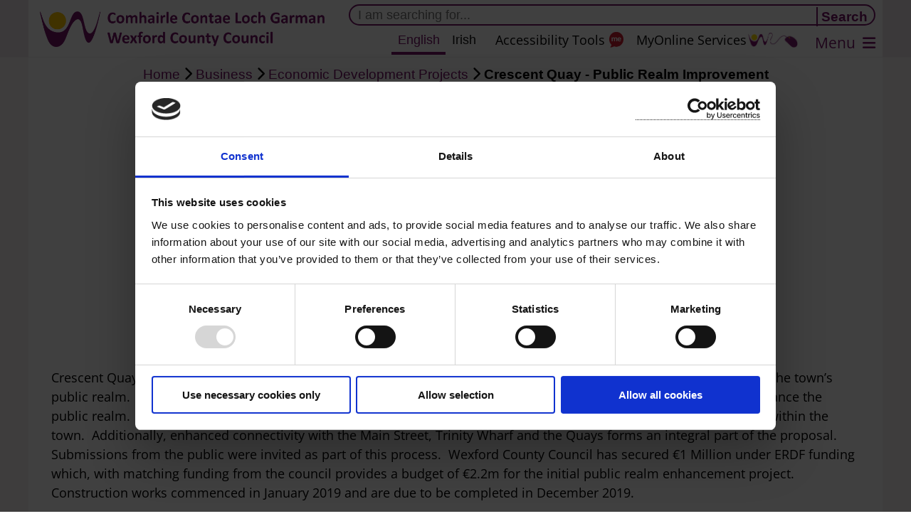

--- FILE ---
content_type: text/html; charset=UTF-8
request_url: https://www.wexfordcoco.ie/business/economic-development-projects/crescent-quay-public-realm-improvement
body_size: 24275
content:
<!DOCTYPE html>
<html lang="en" dir="ltr">
  <head>
    <meta charset="utf-8" />
<noscript><style>form.antibot * :not(.antibot-message) { display: none !important; }</style>
</noscript><script>var _paq = _paq || [];(function(){var u=(("https:" == document.location.protocol) ? "https://wexfordcoco.matomo.cloud/" : "https://wexfordcoco.matomo.cloud/");_paq.push(["setSiteId", "1"]);_paq.push(["setTrackerUrl", u+"matomo.php"]);_paq.push(["setDocumentTitle", "Business\/Economic%20Development%20Projects\/Crescent%20Quay%20-%20Public%20Realm%20Improvement"]);_paq.push(["setDoNotTrack", 1]);if (!window.matomo_search_results_active) {_paq.push(["trackPageView"]);}_paq.push(["setIgnoreClasses", ["no-tracking","colorbox"]]);_paq.push(["enableLinkTracking"]);var waitForTrackerCount = 0;
function matomoWaitForTracker() {
  if (typeof _paq === 'undefined' || typeof Cookiebot === 'undefined') {
    if (waitForTrackerCount < 40) {
      setTimeout(matomoWaitForTracker, 250);
      waitForTrackerCount++;
      return;
    }
  } else {
    window.addEventListener('CookiebotOnAccept', function (e) {
        consentSet();
    });
    window.addEventListener('CookiebotOnDecline', function (e) {
        consentSet();
    })
  }
}
function consentSet() {
  if (Cookiebot.consent.statistics) {
    _paq.push(['setCookieConsentGiven']);
    _paq.push(['setConsentGiven']);
  } else {
    _paq.push(['forgetCookieConsentGiven']);
    _paq.push(['forgetConsentGiven']);
  }
}
document.addEventListener('DOMContentLoaded', matomoWaitForTracker());var d=document,g=d.createElement("script"),s=d.getElementsByTagName("script")[0];g.type="text/javascript";g.defer=true;g.async=true;g.src=u+"matomo.js";s.parentNode.insertBefore(g,s);})();</script>
<link rel="apple-touch-icon" sizes="180x180" href="/themes/custom/bartik_custom/favicons/apple-touch-icon.png"/>
<link rel="icon" type="image/png" sizes="32x32" href="/themes/custom/bartik_custom/favicons/favicon-32x32.png"/>
<link rel="icon" type="image/png" sizes="16x16" href="/themes/custom/bartik_custom/favicons/favicon-16x16.png"/>
<link rel="manifest" href="/themes/custom/bartik_custom/favicons/site.webmanifest"/>
<link rel="mask-icon" href="/themes/custom/bartik_custom/favicons/safari-pinned-tab.svg" color="#771369"/>
<meta name="msapplication-TileColor" content="#da532c"/>
<meta name="theme-color" content="#ffffff"/>
<meta name="favicon-generator" content="Drupal responsive_favicons + realfavicongenerator.net" />
<meta name="Generator" content="Drupal 10 (https://www.drupal.org)" />
<meta name="MobileOptimized" content="width" />
<meta name="HandheldFriendly" content="true" />
<meta name="viewport" content="width=device-width, initial-scale=1.0" />
<link rel="alternate" hreflang="en" href="https://www.wexfordcoco.ie/business/economic-development-projects/crescent-quay-public-realm-improvement" />
<link rel="canonical" href="https://www.wexfordcoco.ie/business/economic-development-projects/crescent-quay-public-realm-improvement" />
<link rel="shortlink" href="https://www.wexfordcoco.ie/node/10512" />

	    <title>Crescent Quay - Public Realm Improvement | Wexford County Council</title>
	    <link rel="stylesheet" media="all" href="/sites/default/files/css/css_FvkT4zYLB5EpXM8BF0ymA6xzeQr4mApNZJqO99K2YJo.css?delta=0&amp;language=en&amp;theme=bartik_custom&amp;include=[base64]" />
<link rel="stylesheet" media="all" href="/sites/default/files/css/css_tjP9yUpipOh_s6XZSEz850AbGvnEH-rJOmPjk4I92vo.css?delta=1&amp;language=en&amp;theme=bartik_custom&amp;include=[base64]" />
<link rel="stylesheet" media="print" href="/sites/default/files/css/css_pXl80k04ls6Aq2Z4BIl7RndI5CjOZnrTjjCSN7PSkwQ.css?delta=2&amp;language=en&amp;theme=bartik_custom&amp;include=[base64]" />
<link rel="stylesheet" media="all" href="/sites/default/files/css/css_qDyv-CxErCMhpAak097UGFTNhhAACrPY4dlT7sonIYI.css?delta=3&amp;language=en&amp;theme=bartik_custom&amp;include=[base64]" />

    <script type="application/json" data-drupal-selector="drupal-settings-json">{"path":{"baseUrl":"\/","pathPrefix":"","currentPath":"node\/10512","currentPathIsAdmin":false,"isFront":false,"currentLanguage":"en"},"pluralDelimiter":"\u0003","suppressDeprecationErrors":true,"ajaxPageState":{"libraries":"[base64]","theme":"bartik_custom","theme_token":null},"ajaxTrustedUrl":{"\/search":true},"matomo":{"disableCookies":false,"trackColorbox":false,"trackMailto":true},"ckeditorAccordion":{"accordionStyle":{"collapseAll":1,"keepRowsOpen":1,"animateAccordionOpenAndClose":1,"openTabsWithHash":1,"allowHtmlInTitles":0}},"user":{"uid":0,"permissionsHash":"8d991c6f0f20d513e7efcf860e161a1bb6487f252e8348cb3c0a75c9b6b69146"}}</script>
<script src="/sites/default/files/js/js_H86F3l-mn8rkXV5z7n0keutipWxUfqvibAXja_QSnS4.js?scope=header&amp;delta=0&amp;language=en&amp;theme=bartik_custom&amp;include=eJxljFEKAjEQQy9U7ZFKO83K2O1EpiN4fBcX_NCvJC_wWvXQUeS5gjML56Rd7iu1H86haIz_a3PaiREBL3g9uNDLpvsxV77B4HVPMtA16KWK0LvS8rddPxJYT7MeTuYz3vF6Pb4"></script>

  </head>
  <body class="layout-no-sidebars page-node-10512 is-en-translation path-node page-node-type-page" selected-lang="en">
        <a href="#main-content" class="visually-hidden focusable skip-link">
      Skip to main content
    </a>
    
      <div class="dialog-off-canvas-main-canvas" data-off-canvas-main-canvas>
    <div id="page-wrapper">
  <div id="page" class="sidebar-hidden">
    <header id="header" class="header" role="banner" aria-label="Site header">
      <div class="section layout-container clearfix">
        
          <div class="clearfix region region-header">
    <div id="block-bartik-custom-site-branding" class="clearfix site-branding block block-system block-system-branding-block">
  
    
        <a href="/" rel="home" class="site-branding__logo">
      <img src="/themes/custom/bartik_custom/images/wexfordcoco-logo-multi.png" alt="Home" />
    </a>
        <div class="site-branding__text">
              <div class="site-branding__name">
          <a href="/" rel="home">Wexford County Council</a>
        </div>
                </div>
  </div>
<div class="views-exposed-form bef-exposed-form site-search-form block block-views block-views-exposed-filter-blocksearch-page-1" data-drupal-selector="views-exposed-form-search-page-1" id="block-bartik-custom-exposedformsearchpage-1">
  
    
      <div class="content">
      <form action="/search" method="get" id="views-exposed-form-search-page-1" accept-charset="UTF-8">
  <div class="form--inline clearfix">
  <div class="js-form-item form-item js-form-type-textfield form-type-textfield js-form-item-find form-item-find">
      
        <input placeholder="I am searching for..." data-drupal-selector="edit-find" type="text" id="edit-find" name="find" value="" size="30" maxlength="128" class="form-text" />

        </div>
<div data-drupal-selector="edit-actions" class="form-actions js-form-wrapper form-wrapper" id="edit-actions"><input data-drupal-selector="edit-submit-search" type="submit" id="edit-submit-search" value="Search" class="button js-form-submit form-submit" />
</div>

</div>

</form>

    </div>
  </div>
<div class="views-element-container main-menu main-menu-short block block-views block-views-blockheader-menu-block-1" id="block-bartik-custom-views-block-header-menu-block-1">
  
    
      <div class="content">
      <div><div class="view view-header-menu view-id-header_menu view-display-id-block_1 js-view-dom-id-27e2609184ad0617ae6c2e825b803a624caef3c93b9c2255bf4d3bc5138d87a4">
  
    
      <div class="view-header">
      <div class="menu-button"><a name="header-menu-button"><span class="menu-label">Menu</span></a></div>
    </div>
              <div class="view-content">
      <div class="item-list">
  
  <ul>

          <li class="menu-item"><div class="views-field views-field-title"><span class="field-content link-lang-offset nid-142624 lang-en"><a href="/featured" hreflang="en">Featured</a></span></div></li>
          <li class="menu-item"><div class="views-field views-field-title"><span class="field-content link-lang-offset nid-1 lang-en"><a href="/planning" hreflang="en">Planning</a></span></div></li>
          <li class="menu-item"><div class="views-field views-field-title"><span class="field-content link-lang-offset nid-3 lang-en"><a href="/libraries-home" hreflang="en">Libraries</a></span></div></li>
          <li class="menu-item"><div class="views-field views-field-title"><span class="field-content link-lang-offset nid-8 lang-en"><a href="/council-and-democracy" hreflang="en">Council &amp; Democracy</a></span></div></li>
          <li class="menu-item"><div class="views-field views-field-title"><span class="field-content link-lang-offset nid-5 lang-en"><a href="/waste-and-recycling" hreflang="en">Waste &amp; Recycling</a></span></div></li>
          <li class="menu-item"><div class="views-field views-field-title"><span class="field-content link-lang-offset nid-4 lang-en"><a href="/roads-travel-and-parking" hreflang="en">Roads, Travel &amp; Parking</a></span></div></li>
          <li class="menu-item"><div class="views-field views-field-title"><span class="field-content link-lang-offset nid-10 lang-en"><a href="/housing" hreflang="en">Housing</a></span></div></li>
          <li class="menu-item"><div class="views-field views-field-title"><span class="field-content link-lang-offset nid-7 lang-en"><a href="/environment-and-climate-change" hreflang="en">Environment &amp; Climate Change</a></span></div></li>
          <li class="menu-item"><div class="views-field views-field-title"><span class="field-content link-lang-offset nid-2 lang-en"><a href="/motor-tax" hreflang="en">Motor Tax</a></span></div></li>
          <li class="menu-item"><div class="views-field views-field-title"><span class="field-content link-lang-offset nid-9 lang-en"><a href="/business" hreflang="en">Business</a></span></div></li>
          <li class="menu-item"><div class="views-field views-field-title"><span class="field-content link-lang-offset nid-11 lang-en"><a href="/community-and-sports" hreflang="en">Community and Sports</a></span></div></li>
          <li class="menu-item"><div class="views-field views-field-title"><span class="field-content link-lang-offset nid-6 lang-en"><a href="/arts-and-culture" hreflang="en">Arts &amp; Culture</a></span></div></li>
    
  </ul>

</div>

    </div>
          </div>
</div>

    </div>
  </div>
<div id="block-bartik-custom-languageaccessibilitytools" class="access-tools access-tools-reciteme block block-block-content block-block-content3fb3863f-a2d8-43a7-9f78-db3e9a5bbb47">
  
    
      <div class="content">
      
            <div class="field field--name-body field--type-text-with-summary field--label-hidden field__item"><p class="rtecenter"><a class="reciteme reciteme-desktop" href="#reciteme" title="ReciteMe Language &amp; Accessibility Tools">Accessibility Tools</a><a class="myonline" href="https://customerservice.wexfordcoco.ie/MyServices" title="Pay / Apply / Report">MyOnline Services</a><a class="reciteme reciteme-mobile" href="#reciteme" title="ReciteMe Language &amp; Accessibility Tools" language>&nbsp;</a></p>
</div>
      
    </div>
  </div>
<div class="language-switcher-language-url lang language-switch block block-language block-language-blocklanguage-interface" id="language-switch-header" data-recite-translate-skip="true" role="navigation">
  
    
      <div class="content">
      <ul class="links"><li hreflang="en" data-drupal-link-system-path="node/10512" class="en is-active" aria-current="page"><a href="/business/economic-development-projects/crescent-quay-public-realm-improvement" class="language-link is-active" hreflang="en" data-drupal-link-system-path="node/10512" aria-current="page">English</a></li><li hreflang="ga" data-drupal-link-system-path="node/10512" class="ga"><a href="/ga/node/10512" class="language-link" hreflang="ga" data-drupal-link-system-path="node/10512">Irish</a></li></ul>
    </div>
  </div>

  </div>

        
      </div>
    </header>
    <div id="main-wrapper" class="layout-main-wrapper layout-container clearfix">
           <div id="main" class="layout-main clearfix">
        
        <main id="content" class="column main-content" role="main">
                    <div id="content-top">
              <div class="region region-content-top">
    <div id="block-bartik-custom-breadcrumbs" class="block block-system block-system-breadcrumb-block">
  
    
      <div class="content">
        <nav class="breadcrumb" role="navigation" aria-labelledby="system-breadcrumb">
    <h2 id="system-breadcrumb" class="visually-hidden">Breadcrumb</h2>
    <ol>
          <li>
                  <a href="/">Home</a>
              </li>
          <li>
                  <a href="/business">Business</a>
              </li>
          <li>
                  <a href="/business/economic-development-projects">Economic Development Projects</a>
              </li>
          <li>
                  Crescent Quay - Public Realm Improvement
              </li>
        </ol>
  </nav>

    </div>
  </div>
<div data-drupal-messages-fallback class="hidden"></div>
<div class="views-element-container alert-block alert-block-all block block-views block-views-blockalerts-block-4" id="block-bartik-custom-views-block-alerts-block-4">
  
    
      <div class="content">
      <div><div class="view view-alerts view-id-alerts view-display-id-block_4 js-view-dom-id-cc3bf5bb0c911b7b407637cc565fdf99e2c577e3cfb0e222265271e92105b214">
  
    
                  </div>
</div>

    </div>
  </div>
<div class="views-element-container alert-block alert-block-single block block-views block-views-blockalerts-block-1" id="block-bartik-custom-views-block-alerts-block-1">
  
    
      <div class="content">
      <div><div class="view view-alerts view-id-alerts view-display-id-block_1 js-view-dom-id-cf86ab51271a5472eb5c6fe691de01c92c8984f25a05c28e28d3f5c9291a282e">
  
    
                  </div>
</div>

    </div>
  </div>
<div id="block-bartik-custom-page-title" class="block block-core block-page-title-block">
  
    
      <div class="content">
      
    <div class="lead-container">
      <h1 class="title"><span class="field field--name-title field--type-string field--label-hidden">Crescent Quay - Public Realm Improvement</span>
</h1>
  </div>


    </div>
  </div>

  </div>

          </div>
                    <section class="section">
            <a id="main-content" tabindex="-1"></a>
              <div class="region region-content">
    <div id="block-bartik-custom-wexfordcoco-system-main" class="block block-system block-system-main-block">
  
    
      <div class="content">
      
<article data-history-node-id="10512" class="node nid-10512 node--type-page node--view-mode-full clearfix">
  <header>
    
        
      </header>
  <div class="node__content clearfix">
    
            <div class="field field--name-body field--type-text-with-summary field--label-hidden field__item"><p style="text-align:center"><img alt height="298" src="/sites/default/files/content/SpecialProjects/Crescent-Quay-1.png" width="456" loading="lazy"></p>
<p class="rtejustify">Crescent Quay is a central site within the Economic and Spatial Strategy project area and represents a unique feature of the town’s public realm.&nbsp; It is proposed to transform the Crescent into an active public space, reduce vehicular dominance and enhance the public realm. &nbsp;The development of a mix of commercial and public realm spaces will make the area a landmark feature within the town. &nbsp;Additionally, enhanced connectivity with the Main Street, Trinity Wharf and the Quays forms an integral part of the proposal.&nbsp; Submissions from the public were invited as part of this process.&nbsp; Wexford County Council has secured €1 Million under ERDF funding which, with matching funding from the council provides a budget of €2.2m for the initial public realm enhancement project.&nbsp; Construction works commenced in January 2019 and are due to be completed in December 2019.&nbsp;</p>
<h2>Significant Timelines</h2>
<table border="1" cellpadding="1" cellspacing="1" style="width:600px;">
<tbody>
<tr>
<td>November 2018</td>
<td>Part 8 planning process complete</td>
</tr>
<tr>
<td>January 2019</td>
<td>Commencement of works</td>
</tr>
<tr>
<td>December 2019</td>
<td>Works complete</td>
</tr>
</tbody>
</table>
<p>&nbsp;</p>
<p>&nbsp;</p>
<p><img alt height="90" src="/sites/default/files/content/SpecialProjects/Structural-and-Investment-Funds.jpg" width="300" loading="lazy"><img alt height="90" src="/sites/default/files/content/SpecialProjects/European-Union.jpg" width="300" loading="lazy"><img alt height="90" src="/sites/default/files/content/SpecialProjects/Southern-Regional-Assembly.png" width="276" loading="lazy"><img alt height="82" src="/sites/default/files/content/Business/WCC-Logo-Bilingual.jpg" width="276" loading="lazy"></p>
<p>&nbsp;</p>
<p>&nbsp;</p>
<p>&nbsp;</p>
<p>&nbsp; &nbsp; &nbsp;</p>
<p>&nbsp;</p>
</div>
      
  </div>
</article>

    </div>
  </div>

  </div>

          </section>
                            </main>
      </div>

            <div class="page-tail">
          <aside class="layout-container clearfix" role="complementary">
                <div class="region region-tail">
    <div class="views-element-container block block-views block-views-blocknavigation-panels-block-1" id="block-bartik-custom-views-block-navigation-panels-block-1">
  
    
      <div class="content">
      <div><div class="np-main np-normal view view-navigation-panels view-id-navigation_panels view-display-id-block_1 js-view-dom-id-cb319f0a0c49a05425a64838995a765727fbe84eaa5295eba6cf44da2713a3eb">
  
    
                  </div>
</div>

    </div>
  </div>
<div class="views-element-container feature-links feature-links-bottom block block-views block-views-blockfeature-links-new-block-2" id="block-bartik-custom-views-block-feature-links-new-block-2">
  
    
      <div class="content">
      <div><div class="view view-feature-links-new view-id-feature_links_new view-display-id-block_2 js-view-dom-id-9140f27f99394cf749f741cc7ad1556b6b0f0a5cb20af2afb30ac8bf217bf0b1">
  
    
                  </div>
</div>

    </div>
  </div>

  </div>

          </aside>
      </div>
          </div>
    <footer class="site-footer">
      <div class="layout-container">
                  <div class="site-footer-inner clearfix">
              <div class="region region-footer">
    <div id="block-bartik-custom-wexfordcoco-block-11" data-recite-translate-skip="true" class="footer-branding block block-block-content block-block-content30977577-76e9-4677-8c28-6296bca9fac7">
  
    
      <div class="content">
      
            <div class="field field--name-body field--type-text-with-summary field--label-hidden field__item"><p><a href="/"><img src="/themes/custom/bartik_custom/images/wcc-logo-placeholder.png" alt="WCC" width="50" height="34" title="Wexford County Council White Logo" loading="lazy"><span>Comhairle Contae Loch Garman</span></a><br><a href="/"><span>Wexford County Council</span></a></p>
</div>
      
    </div>
  </div>

<nav role="navigation" aria-labelledby="block-bartik-custom-footermenu-menu" id="block-bartik-custom-footermenu" class="block block-menu navigation menu--menu-footer-menu">
            
  <h2 class="visually-hidden" id="block-bartik-custom-footermenu-menu">Footer Menu</h2>
  

        <div class="content">
            <div class="menu-toggle-target menu-toggle-target-show" id="show-block-bartik-custom-footermenu"></div>
      <div class="menu-toggle-target" id="hide-block-bartik-custom-footermenu"></div>
      <a class="menu-toggle" href="#show-block-bartik-custom-footermenu">Show &mdash; Footer Menu</a>
      <a class="menu-toggle menu-toggle--hide" href="#hide-block-bartik-custom-footermenu">Hide &mdash; Footer Menu</a>
      
              <ul class="clearfix menu">
                    <li class="menu-item test-class">
        <a href="/" title="Return to the WexfordCoCo.ie Home Page" data-drupal-link-system-path="&lt;front&gt;">Home</a>
              </li>
                <li class="menu-item test-class">
        <a href="/contact-us" data-drupal-link-system-path="node/142644">Contact Us</a>
              </li>
                <li class="menu-item test-class">
        <a href="/your-privacy-website" title="Details on your privacy while using WexfordCoCo.ie" data-drupal-link-system-path="node/291">Your Privacy</a>
              </li>
                <li class="menu-item test-class">
        <a href="/cookie-policy" data-drupal-link-system-path="node/142160">Cookie Policy</a>
              </li>
                <li class="menu-item test-class">
        <a href="https://www.mapalerter.com/councils/wexford" title="Get up-to-date information on alerts in County Wexford.">MapAlerter Wexford</a>
              </li>
                <li class="menu-item test-class">
        <a href="https://twitter.com/wexfordcoco" title="@wexfordcoco">X</a>
              </li>
                <li class="menu-item test-class">
        <a href="https://customerservice.wexfordcoco.ie/MyServices">My Online Services</a>
              </li>
                <li class="menu-item test-class">
        <a href="/user/login" title="Log in" data-drupal-link-system-path="user/login">Log In</a>
              </li>
        </ul>
  


    </div>
  </nav>
<div id="block-bartik-custom-footerrecitemelink" class="footer-reciteme-link block block-block-content block-block-content40ce827b-9f8e-44cc-9969-01e06430cc38">
  
      <h2>Footer ReciteMe Link</h2>
    
      <div class="content">
      
            <div class="field field--name-body field--type-text-with-summary field--label-hidden field__item"><p><a href="https://www.wexfordcoco.ie/disability-access-for-all/accessibility-statement">Accessibility Statement</a></p>
</div>
      
    </div>
  </div>

  </div>

          </div>
              </div>
    </footer>
  </div>
</div>

  </div>

    
    <script src="/sites/default/files/js/js_Yk9kUxcFUX1S6c6IQ1WYwFQb3FVcYMqGoCjF8OEJals.js?scope=footer&amp;delta=0&amp;language=en&amp;theme=bartik_custom&amp;include=eJxljFEKAjEQQy9U7ZFKO83K2O1EpiN4fBcX_NCvJC_wWvXQUeS5gjML56Rd7iu1H86haIz_a3PaiREBL3g9uNDLpvsxV77B4HVPMtA16KWK0LvS8rddPxJYT7MeTuYz3vF6Pb4"></script>
<script src="//consent.cookiebot.com/uc.js" data-cbid="c5308975-5a54-4df7-ab93-4fb2273941ec" data-blockingmode="auto"></script>
<script src="/sites/default/files/js/js_m9oQ-GohVGyttu9Plp3FIgu_bsdAyA7zOP2TvbT_Ez4.js?scope=footer&amp;delta=2&amp;language=en&amp;theme=bartik_custom&amp;include=eJxljFEKAjEQQy9U7ZFKO83K2O1EpiN4fBcX_NCvJC_wWvXQUeS5gjML56Rd7iu1H86haIz_a3PaiREBL3g9uNDLpvsxV77B4HVPMtA16KWK0LvS8rddPxJYT7MeTuYz3vF6Pb4"></script>
<script src="/modules/contrib/ckeditor_accordion/js/accordion.frontend.min.js?t8ven2"></script>
<script src="/sites/default/files/js/js_h6PnuLXOWUTrAWAHX1_SVEQ-bM41EPtfEax7sTpWoc8.js?scope=footer&amp;delta=4&amp;language=en&amp;theme=bartik_custom&amp;include=eJxljFEKAjEQQy9U7ZFKO83K2O1EpiN4fBcX_NCvJC_wWvXQUeS5gjML56Rd7iu1H86haIz_a3PaiREBL3g9uNDLpvsxV77B4HVPMtA16KWK0LvS8rddPxJYT7MeTuYz3vF6Pb4"></script>

  </body>
</html>


--- FILE ---
content_type: text/css
request_url: https://www.wexfordcoco.ie/sites/default/files/css/css_qDyv-CxErCMhpAak097UGFTNhhAACrPY4dlT7sonIYI.css?delta=3&language=en&theme=bartik_custom&include=eJxVj-EOgyAMhF-IwSOZAqdhFmooTt3Tz-m2uD_N3Xdpc_VUWxpdYFLdrCeF8X8oQ5UG6BcPLJ74pm3jVIYP7cKsTfI13O-gNdQO6ySK2PWJd6tuQEElNmFETE1qRyFIjUmK-ynbVykNJZqzhSsSYfYQLtZ5IrZ0p_UERWomTk-Yft-hBSoZ7qLtAv-2anTThuyOLx8Ji7pj2ixxZrwAnZpojA
body_size: 18963
content:
/* @license GPL-2.0-or-later https://www.drupal.org/licensing/faq */
BODY{margin:0;padding:0;height:100%;}.dialog-off-canvas-main-canvas{position:relative;height:auto !important;min-height:100%;}#page-wrapper{min-height:100vh;}#page{position:relative;overflow:hidden;margin:auto;min-height:100vh;}@media screen and (max-width:799px){#page{padding-bottom:0;}}HEADER{max-width:100%;}HEADER .layout-container{max-width:1200px;margin:auto;}.page-lead{position:relative;overflow:hidden;}#content{float:none;}#main,#main-wrapper{overflow:hidden;max-width:1200px;margin:auto;}#main-wrapper{padding-bottom:13em;min-height:100vh;box-sizing:border-box;}@media screen and (max-width:799px){#main-wrapper{padding-bottom:1em;}}#content-bottom,#content > SECTION{float:left;width:75%;box-sizing:border-box;padding:1em 0;}.page-node-type-page #content > SECTION{padding:0;}@media screen and (max-width:799px){#content-bottom,#content > SECTION{float:none;width:auto;}}.sidebar-visible #content-bottom,.sidebar-visible #content > SECTION{padding-right:20px;}.sidebar-hidden #content-bottom,.sidebar-hidden #content > SECTION{float:none;width:100%;}#content .node__content{text-align:left;}@media screen and (max-width:999px){.sidebar-visible #content-bottom,.sidebar-visible #content > SECTION{padding:0;}#content-bottom,#content > SECTION{padding:0;}}@media screen and (max-width:799px){#main{float:none;width:100%;}}#sidebar{float:right;width:25%;}.sidebar-hidden #sidebar{display:none;}@media screen and (max-width:799px){#sidebar{float:none;width:100%;padding-top:40px;margin-top:40px;border-top:solid 1px #d4d4d4;}}#tail{position:relative;width:100%;clear:both;}FOOTER{position:absolute;bottom:0;width:100%;}FOOTER .site-footer-inner{position:relative;max-width:1200px;margin:auto;padding-top:20px;}#content .block-page-title-block{text-align:center;font-size:150%;margin:0;}#content .field--name-title,#content .block-page-title-block H1,#content .block-page-title-block .title,#content .block-page-title-block SPAN{margin:0;}@media screen and (max-width:999px){#block-bartik-custom-page-title{border:0;}}@media screen and (max-width:799px){FOOTER{position:relative;}#page-wrapper{padding-bottom:0;}.region-footer > .block{display:block;text-align:center;max-width:400px;margin:10px auto;}.region-footer > .block .content{padding-left:0;}}.messages__wrapper{max-width:1200px;margin:auto;}.role-tester .messages__wrapper{display:none;}BODY.role-tester #content .messages__wrapper{display:none;}.messages,.messages:first-child,.messages:last-child{margin:10px 0;}#drupal-live-announce{bottom:-1px;}
HTML BODY{font-size:16px;}@media screen and (max-width:999px){#page{overflow:visible;border-radius:0;-moz-border-radius:0;-webkit-border-radius:0;box-shadow:0;}}.node__content{font-weight:1em;}.content A{border:0;}P{margin:1em 0;}.text-formatted ul,.text-formatted ol{margin:1em 0 1em 2em;}#content H1,#content H2,#content H3,#content H4,#content H5,#content H6{font-weight:bold;}#content H1{font-size:1.35em;}#content H2{font-size:1.14em;}#content H3{font-size:1.03em;}#content H4{font-size:1em;font-style:italic;}#content H5{font-size:1em;font-style:italic;font-weight:normal;}#content H6{font-size:1em;font-style:italic;font-weight:normal;}@media screen and (max-width:999px){#content H1{font-size:1em;}}#content .field--name-body H2,#content .field--name-body H3,#content .field--name-body H4{font-weight:bold;}.sticky-info,.edit-link{display:none;position:absolute;top:0;right:0;}.sticky-info{left:auto;left:0;}.sticky-info,#page .edit-link A,#page .edit-link A:visited{display:block;padding:0.2em 0.5em;background-color:rgba(0,0,0,0.7);color:white;}#page{font-family:"Open Sans",arial,sans-serif;}#page-wrapper{background-color:#f8f5f3;}#content{font-size:100%;background-color:white;}#content .node__content{font-size:115%;}#content .node__content OL,#content .node__content UL{padding-left:40px;}#content TABLE TD,#content TABLE TR{background-color:transparent;border-color:#444444;}.recite-notification.recite-notification-top-right{display:none !important;position:fixed;top:0;right:0;background-color:#e42028;padding:2px 8px;-webkit-box-shadow:0px 0px 10px 1px rgba(0,0,0,0.1);-moz-box-shadow:0px 0px 10px 1px rgba(0,0,0,0.1);box-shadow:0px 0px 10px 1px rgba(0,0,0,0.1);}BODY.path-user #content SECTION.section{padding:0 1em;}.management-menu .content UL.menu{padding:0;text-align:center;}#content .block.development-status{background-color:white;overflow:hidden;}#content .block.development-status .content{max-width:800px;margin:20px auto;padding:10px;font-size:90%;background-color:rgba(255,161,0,0.3);border:solid 1px #ffb300;}#content .block.development-status > H2{display:none;}#content .block.development-status P{margin:5px 0;}.messages__wrapper .messages{max-width:800px;margin:20px auto;}.block-views-blockreverse-reference-block-1,.block-views-blockreverse-reference-block-2,.block-views-blockreverse-reference-block-3{margin-left:2em;margin-right:2em;}.path-imce .dialog-off-canvas-main-canvas{display:none;}#block-bartik-custom-primary-local-tasks{margin-top:20px;}.site-footer .contextual-region .contextual .contextual-links{top:-100px;}.footer-admin-info{position:absolute;top:0;left:0;padding-left:4px;color:white;opacity:0.4;font-size:0.8em;}BODY.user-logged-in.is-ga-translation #page-wrapper::after,BODY.user-logged-in.is-en-translation #page-wrapper::after,BODY.user-logged-in #page-wrapper::after,BODY.user-logged-in.has-ga-translation #page-wrapper::after,BODY.user-logged-in #page::after,BODY.user-logged-in.machine-translation-active #page::after,BODY.user-logged-in::after,BODY.environment-stage::after,BODY.environment-dev::after,BODY.user-logged-in .node--unpublished::before{content:"Live Site";font-size:0.8em;color:black;position:fixed;bottom:9em;left:-1.8em;transform:rotate(90deg);background-color:#ffd700;padding:0.2em 0.8em;transform-origin:center;display:block;}BODY.environment-dev::after{content:"Development Site";background-color:#34b56d;color:white;bottom:7em;left:-3.8em;}BODY.environment-stage::after{content:"Staging Site";background-color:#f58021;color:white;bottom:7em;left:-2.5em;}BODY.user-logged-in #page::after{content:"Machine Translation Inactive";background-color:#7d7d7d;color:white;left:-6.6em;bottom:22.8em;}BODY.user-logged-in.machine-translation-active #page::after{content:"Machine Translation Active";background-color:#4169e1;color:white;left:-6.2em;bottom:22.4em;}BODY.user-logged-in #page-wrapper::after,BODY.user-logged-in.is-ga-translation #page-wrapper::after,BODY.user-logged-in.is-en-translation #page-wrapper::after{content:"NA";background-color:#7d7d7d;color:white;left:-0.6em;bottom:13.5em;}BODY.user-logged-in.is-en-translation #page-wrapper::after{content:"EN";background-color:#ed3c43;}BODY.user-logged-in.is-ga-translation #page-wrapper::after{content:"GA";background-color:#34b56d;}BODY.user-logged-in .node--unpublished{background-color:transparent;}BODY.user-logged-in .node--unpublished::before{content:"Unpublished Node";background-color:#ff9bca;left:-2.1em;bottom:13.5em;z-index:3;}BODY.user-logged-in .node__content IMG[src^="data:"]{opacity:0.5;background-image:url([data-uri]);background-repeat:repeat;background-size:contain;background-position:center;border:solid 4px red;}BODY.user-logged-in .node__content .base64-warning::after{content:"Warning: Base64 encoded image. Delete and reupload.";display:inline-block;padding:0.2em 0.5em;font-size:14px;background-color:red;color:white;}
#header{position:relative;background-repeat:no-repeat;background-size:cover;box-shadow:0px 1px #eee;min-height:60px;}#header .region-header{max-width:100%;margin:auto;position:relative;min-height:80px;}.site-branding,#site-branding{position:absolute;display:inline-block;top:0;left:0;height:50px;width:auto;padding:16px;}.site-branding__logo,.site-branding__logo IMG{display:block;height:50px;width:400px;}.site-branding__text{display:none;}.site-search-form{position:relative;display:block;margin-left:450px;margin-right:10px;padding-top:4px;}.site-search-form LABEL{position:absolute;top:-5px;left:15px;padding:0 2px;background-color:white;line-height:1.1em;background-color:white;}.site-search-form.bef-exposed-form .form--inline > .form-item{float:none;}.site-search-form INPUT.form-text{display:inline-block;border:2px solid #771369;border-radius:1em;padding:0.15em 3em 0.15em 0.6em;font-size:110%;width:100%;}.site-search-form .content{margin:0;}.site-search-form .content .form-item{margin:0;}.site-search-form .content .form-actions{display:inline-block;position:absolute;top:0.65em;right:0.3em;margin:0;padding:0;width:auto;}.site-search-form .content #edit-actions INPUT,.site-search-form .content .form-actions INPUT{background-color:transparent;background-image:none;color:#771369;padding:0.1em 0.3em;margin:0;border:0;border-radius:0 1em 1em 0;border-left:solid 2px #771369;font-weight:bold;font-size:120%;line-height:1.2em;}.site-search-form .content #edit-actions INPUT:hover,.site-search-form .content .form-actions INPUT:hover{background-color:#ffb700;border-color:#ffb700;color:white;}#header #views-exposed-form-search-page-1 .form-item-region{display:none !important;}#search-form-quick .view-content{position:relative;top:40px;left:50%;}.main-menu-short{position:absolute;right:0;top:45px;z-index:110;}.main-menu-short .view-content{display:none;position:relative;clear:both;z-index:200;}.main-menu-short .content .menu-button A{display:inline-block;padding-right:10px;float:right;font-size:1.3em;text-decoration:none;cursor:pointer;}.main-menu-short .menu-button A::after{font-family:"Font Awesome 6 Free";font-weight:900;content:"\f0c9";padding-left:0.5em;}.main-menu-short .view-content UL{margin:0;}.main-menu-short .view-content LI.menu-item{margin:0;padding:0;}.main-menu-short .view-content LI.menu-item A{display:block;padding:12px 15px 12px 30px;font-size:120%;transition:background-color 0.1s;text-decoration:none;}.main-menu-short .view-content LI.menu-item A:before{font-family:"Font Awesome 6 Free";font-weight:900;content:"\f054";margin-right:10px;margin-left:-20px;}.main-menu-short .view-content LI.menu-item A.homelink:before{content:"\f015";margin-right:5px;margin-left:-22px;}.main-menu-short .view-content LI.menu-item A.newslink:before{content:"\f1ea";margin-right:5px;margin-left:-22px;}.main-menu-short .view-content LI.menu-item A.reciteme:before{content:"\f7a2";margin-right:5px;margin-left:-22px;}.main-menu-short .view-content LI.menu-item A.myonline:before{content:"\f8cc";margin-right:8px;margin-left:-20px;}.short-main-menu-open .main-menu-short .menu-button A::after{content:"\f2d3";}.short-main-menu-open .main-menu-short .view-content{display:block;}.short-main-menu-open .main-menu-short{background-color:white;box-shadow:0 0 10px 0 rgba(0,0,0,0.2);}@media screen and (max-width:1200px){.main-menu-short .content .menu-button A{font-size:2.4em;}.main-menu-short{top:2px;bottom:auto;}.main-menu-short .menu-label{display:none;}.short-main-menu-open .main-menu-short .menu-label{display:inline;}.short-main-menu-open .main-menu-short .menu-button A{font-size:2.7em;}}@media screen and (max-width:799px){.short-main-menu-open .main-menu-short{width:100%;}.main-menu-short .view-content LI.menu-item A{display:block;padding:10px 15px 10px 30px;font-size:140%;}}#language-switch-header .contextual{display:none;}#language-switch-header{position:relative;float:right;top:0;font-size:1.1em;margin-right:1em;margin-top:5px;}#language-switch-header .content UL.links{font-size:inherit;}#language-switch-header .content LI{display:inline-block;padding:0;}#language-switch-header .content LI A{color:#111111;display:block;padding:0 0.5em 0.2em 0.5em;border:solid 4px transparent;border-width:0 0 4px 0;}#language-switch-header .content LI.is-active A{color:#771369;border-color:#771369;}@media screen and (max-width:1200px){#language-switch-header{position:relative;top:17px;right:auto;font-size:1.2em;margin-right:47px;margin-top:0;}#language-switch-header .content LI.is-active{display:none;}}@media screen and (max-width:480px){#language-switch-header .content LI A SPAN{display:none;}#language-switch-header .content LI A[hreflang=en]::before{content:"EN";}#language-switch-header .content LI A[hreflang=ga]::before{content:"GA";}}.access-tools{float:right;top:4px;margin-right:100px;font-size:1.1em;margin-top:5px;}.user-logged-in .access-tools{margin-top:0;}BODY[selected-lang=ga] .access-tools{margin-right:130px;}.access-tools .content P{margin:0;padding:0;}.access-tools .content A{color:black;margin-right:1em;}.access-tools .content .field--name-body A:hover{text-decoration:none;}.access-tools .content A.lang{background-image:url("/themes/custom/bartik_custom/images/wcc-lang-flag-en.png");background-repeat:no-repeat;background-position:100% 50%;background-size:30px;padding-right:2em;}.access-tools .content A.lang[lang=ga]{background-image:url("/themes/custom/bartik_custom/images/wcc-lang-flag-ga.png");}.access-tools .content A.lang-mobile .langname,.access-tools .content A.lang-mobile{display:none;}.access-tools .content A.reciteme-desktop,.access-tools .content A.reciteme-mobile{background-image:url("/themes/custom/bartik_custom/images/reciteme-logo.png");background-repeat:no-repeat;background-position:100% 50%;background-size:20px;padding-right:1.5em;}.access-tools .content A.reciteme-mobile{display:none;}.access-tools .content A.myonline{background-image:url("/themes/custom/bartik_custom/images/MYOnline-Services-Logo-No-Text.png");background-repeat:no-repeat;background-position:100% 50%;background-size:70px;padding-right:4.2em;}@media screen and (max-width:1200px){.access-tools .content A.myonline{display:none;}.access-tools .content A.reciteme-desktop{display:none;}.access-tools .content A.lang{display:none;}.access-tools{position:absolute;top:28px;right:50px;left:auto;margin-right:0;}.access-tools .content A.reciteme-mobile,.access-tools .content A.lang-mobile{display:inline;height:40px;padding-right:35px;padding-top:20px;background-size:80%;background-position:50%;margin-right:0;}.access-tools .content A.lang-mobile{padding-right:45px;}}@media screen and (max-width:1200px){.access-tools{position:relative;top:28px;right:50px;left:auto;margin-right:0 !important;margin-top:0;}}#site-search-flyout{display:none;position:absolute;top:0.3em;right:0.4em;padding:6px 8px;color:white;font-size:200%;text-align:right;border:0;width:auto;background-color:#ffb700;border-radius:10px;}@media screen and (max-width:1200px){#header{height:auto;z-index:105;}#header .region-header{min-height:60px;}.site-branding,#site-branding{margin-left:0;padding:5px;}#block-bartik-custom-site-branding{height:60px;box-sizing:border-box;right:0;padding-right:0;margin-right:130px;overflow:hidden;}.site-branding__logo{margin-top:0.5em;}.site-branding__logo,.site-branding__logo IMG{width:320px;height:40px;}.site-search-form{position:absolute;margin-left:335px;margin-right:145px;top:7px;right:0;left:0;}.site-search-flyout-open .site-search-form .content{display:block;}.site-search-flyout-open .site-search-form .content LABEL{left:25px;}.site-search-flyout-open #block-branding{display:none;}.site-search-flyout-open #site-search-flyout{right:0.4em;}}@media screen and (max-width:799px){.site-search-form .content .form-actions{right:0.5em;top:0.75em;}.site-search-form .content #edit-actions INPUT,.site-search-form .content .form-actions INPUT{width:auto;font-size:130%;}.site-search-form INPUT.form-text{width:100%;font-size:130%;}.site-search-form.bef-exposed-form .form--inline > .form-item{float:none;}.site-search-form{left:0;right:55px;}.site-search-form{display:none;margin-left:0.5em;margin-right:0;z-index:120;}.short-main-menu-open .site-search-form{display:block;}.short-main-menu-open .main-menu-short .menu-label{display:none;}.short-main-menu-open .site-branding,.short-main-menu-open #site-branding{display:none;}.short-main-menu-open #main-wrapper,.short-main-menu-open FOOTER{display:none;}.short-main-menu-open .site-search-form{display:block;}.site-search-flyout{display:block;z-index:210;}}@media screen and (max-width:480px){.site-branding,#site-branding{margin:0;padding:5px;padding-right:3em;}.site-branding__logo,.site-branding__logo IMG{width:220px;height:27.5px;padding-top:2px;}.main-menu-short .menu-label{display:none;}#block-bartik-custom-main-menu-flyout{top:10px;}BODY.main-menu-flyout-open #main-menu .content{margin-top:50px;}}
.site-welcome-message{border-color:#34b56d;color:white;background-color:#444444;}.site-welcome-message{position:relative;overflow:hidden;font-size:120%;}.site-welcome-message H2{color:white;background-color:#f58021;}.site-welcome-message H2{padding:4px 20px 2px 20px;text-align:center;font-size:100%;font-weight:bold;margin:0;border-width:0;}.site-welcome-message P{margin:0.5em;font-size:110%;}.site-welcome-message P A,.site-welcome-message P A:visited{color:#04acdb;}
ARTICLE.node{padding:0em 2em;}@media screen and (max-width:799px){ARTICLE.node{padding:0em 1em;}}.path-frontpage ARTICLE.node{padding:0;}#content H1.title{padding:0 20px;}#content .block-page-title-block .title{margin-bottom:10px;}.content .field--name-body A:hover{text-decoration:underline;}ARTICLE.media--type-remote-video > .field{width:auto !important;position:relative;padding-bottom:56.25%;height:0;overflow:hidden;}ARTICLE.media--type-remote-video > .field IFRAME{position:absolute;top:0;left:0;width:100%;height:100%;z-index:1;}FIGURE.caption,FIGURE.caption > *{padding:0;border:0;background:none;margin:0;}FIGURE.caption{display:table;width:100%;}FIGURE.caption > ARTICLE{display:block;}FIGURE.caption > FIGCAPTION{display:table-caption;padding:2px 10px;background-color:#eee;}FIGURE.caption-drupal-media.align-center,FIGURE.caption-drupal-media.align-left,FIGURE.caption-drupal-media.align-right{max-width:50%;}FIGURE.caption-drupal-media.align-left{margin-right:20px;}FIGURE.caption-drupal-media.align-right{margin-left:20px;}FIGURE.caption-drupal-media.align-center{margin:auto;clear:both;}@media screen and (max-width:799px){FIGURE.caption-drupal-media.align-center,FIGURE.caption-drupal-media.align-left,FIGURE.caption-drupal-media.align-right{max-width:100%;}}IMG.align-left{margin-right:20px;}.field FIGURE.caption-img{display:table;width:auto;}.field FIGURE.caption-img FIGCAPTION{display:table-caption;padding:0.6em;}.field FIGURE.caption-img.align-left{margin-right:20px;}.field FIGURE.caption-img.align-left IMG.align-left{margin:0;}.field FIGURE.caption-img.align-right{margin-left:20px;}.field FIGURE.caption-img.align-right IMG.align-right{margin:0;}@media screen and (max-width:799px){.field FIGURE.caption-img.align-left,.field FIGURE.caption-img.align-right{float:none;margin:20px auto;}}.table-wrapper{width:100%;}@media screen and (max-width:1200px){.table-wrapper{overflow:scroll;}}.raw-html-embed,.raw-html-embed IFRAME{display:block;margin:auto;max-width:100%;}.embedded-entity .pdf{width:100%;border-bottom:solid 2px rgb(35,35,39);}.embedded-entity[data-embed-button=pdf] .pdf{aspect-ratio:2/2.85;}.embedded-entity[data-embed-button=pdf_landscape] .pdf{aspect-ratio:2.85/2;}DIV.media_embed{width:100%;overflow:hidden;}.mytube{width:auto !important;position:relative;padding-bottom:56.25%;height:0;overflow:hidden;}#content .mytube .mytubethumb{width:100%;height:100%;}#content .mytube .mytubeplay{top:50% !important;left:50% !important;margin-top:-30px;margin-left:-30px;}#content .mytube IFRAME{position:absolute;top:0;left:0;width:100%;height:100%;z-index:1;}.node--type-gallery .field--name-field-image-multiple{text-align:center;line-height:30px;}.node--type-gallery .field--name-field-image-multiple .field__item{display:inline-block;}.node--type-gallery .field--name-field-image-multiple .field__item A{display:block;}.node--type-gallery .field--name-field-image-multiple .field__item A IMG{display:block;}.node--type-gallery .field--name-field-image-multiple .field__item A:hover{transition:scale 0.3sec;scale:1.05;}.content ARTICLE.node--type-gallery{position:relative;margin:0;padding:0;border:0;}.content ARTICLE.node--type-gallery HEADER{display:none;}ARTICLE.node--type-gallery .edit-link{padding:4px 10px;}ARTICLE.node--type-gallery:hover .edit-link{display:block;}@media screen and (max-width:799px){.node--type-gallery .field--name-field-image-multiple .field__item A IMG{max-height:100px;width:auto;}}.mfp-title{font-family:"Open Sans",arial,sans-serif;font-size:20px;font-weight:normal;}.mfp-content .mfp-arrow{opacity:0.2;}.mfp-content:hover .mfp-arrow{opacity:1;}.mfp-fade.mfp-bg{opacity:0;-webkit-transition:all 0.15s ease-out;-moz-transition:all 0.15s ease-out;transition:all 0.15s ease-out;}.mfp-fade.mfp-bg.mfp-ready{opacity:0.8;}.mfp-fade.mfp-bg.mfp-removing{opacity:0;}.mfp-fade.mfp-wrap .mfp-content{opacity:0;scale:0.95;-webkit-transition:all 0.15s ease-out;-moz-transition:all 0.15s ease-out;transition:all 0.15s ease-out;}.mfp-fade.mfp-wrap.mfp-ready .mfp-content{opacity:1;scale:1;}.mfp-fade.mfp-wrap.mfp-removing .mfp-content{opacity:0;scale:0.95;}@-webkit-keyframes fadeIn{0%{opacity:0;scale:0.95;}100%{opacity:1;scale:1;}}@-moz-keyframes fadeIn{0%{opacity:0;scale:0.95;}100%{opacity:1;scale:1;}}@-o-keyframes fadeIn{0%{opacity:0;scale:0.95;}100%{opacity:1;scale:1;}}@keyframes fadeIn{0%{opacity:0;scale:0.95;}100%{opacity:1;scale:1;}}.mfp-open .mfp-figure{-webkit-animation-name:fadeIn;-moz-animation-name:fadeIn;-o-animation-name:fadeIn;animation-name:fadeIn;-webkit-animation-duration:0.5s;-moz-animation-duration:0.5s;-ms-animation-duration:0.5s;-o-animation-duration:0.5s;animation-duration:0.5s;-webkit-animation-fill-mode:both;-moz-animation-fill-mode:both;-ms-animation-fill-mode:both;-o-animation-fill-mode:both;animation-fill-mode:both;-webkit-backface-visibility:hidden;-moz-backface-visibility:hidden;-ms-backface-visibility:hidden;}.cookie-service-block > .content{padding:0 2em;}.cookie-service-block > H2{background-color:#eee;text-align:center;padding:0.5em;margin-left:1.7em;margin-right:1.7em;}

FOOTER{background-size:cover;background-position:50% 50%;}FOOTER .layout-container{border-top:solid 1px;}.footer-branding .content{position:relative;display:block;width:24em;margin:0 auto;}.footer-branding .content P{margin:0;padding:0;text-align:center;text-align:left;}.footer-branding .content P A{display:inline-block;}.footer-branding .content P A IMG{position:absolute;top:0;left:0;width:70px;padding-top:4px;}.footer-branding .content P A SPAN{display:block;padding-left:80px;font-size:1.2em;color:white;}@media screen and (max-width:480px){.footer-branding .content{width:auto;}.footer-branding .content P{text-align:center;}.footer-branding .content P A SPAN{padding-left:0;}.footer-branding .content P A IMG{position:relative;top:auto;left:auto;}}FOOTER NAV > .content{margin:10px;}FOOTER .block H2{display:none;}FOOTER .block-menu .content{text-align:center;}FOOTER .block-menu .content UL{padding:0;text-align:center;display:inline-block;padding-top:1em;border-top:solid 1px #777;}FOOTER .block-menu .menu-item{display:inline-block;padding:0 0.3em 0 0.5em;border-left:solid 1px #777;}FOOTER .block-menu .menu-item:first-child{border-left:0;}FOOTER .block-menu .menu-item A.is-active,FOOTER .block-menu .menu-item A{color:white;text-decoration:none;font-weight:normal;border:0;}FOOTER .block-menu .menu-item A:hover{text-decoration:underline;}.footer-reciteme-link .content P{text-align:center;}.footer-reciteme-link .content P A:visited,.footer-reciteme-link .content P A{color:white;text-decoration:none;margin-right:1em;}@media screen and (max-width:799px){.footer-reciteme-link .content P A{display:block;}}FOOTER .block-menu .menu-item A[href^="/user/login"]{display:inline-block;}FOOTER .block-menu .menu-item A[href^="/user/logout"]{display:none;}.user-logged-in FOOTER .block-menu .menu-item A[href^="/user/login"]{display:none;}.user-logged-in FOOTER .block-menu .menu-item A[href^="/user/logout"]{display:inline-block;}@media screen and (max-width:799px){FOOTER .block-menu .content UL{border-bottom:solid 1px #777;padding-top:0;}FOOTER .block-menu .menu-item{display:block;border:0;}FOOTER .block-menu .menu-item A{font-size:110%;padding:0.7em;}FOOTER .block-menu .menu-item A{display:block;text-align:center;}}.admin-page-info{display:none;position:absolute;top:0;left:0;color:#535353;}.admin-page-info P{margin:1px;}.role-administrator .admin-page-info,.role-editor .admin-page-info{display:block;}.developer-link{display:block;position:absolute;bottom:0;left:10px;border:0;}.developer-link P{margin:0;text-align:center;}.developer-link A:visited,.developer-link A{color:white;opacity:0.1;text-decoration:none;border:0;}.developer-link A:hover{opacity:0.8;}.developer-link A:hover EM{color:#f58021;font-weight:bold;}@media screen and (max-width:799px){.developer-link{display:block;position:relative;padding-top:0;}}
#content .views-exposed-form .content FORM{text-align:center;}#content .views-exposed-form .content FORM .form--inline{text-align:center;display:block;border-radius:5px;margin:0 20px;background-color:#444444;}#content .views-exposed-form .content FORM .form--inline > DIV LABEL{color:white;}#content .views-exposed-form .content FORM .form--inline > DIV{margin:8px 10px;padding:0;}#content .views-exposed-form .content FORM .form--inline > DIV,#content .views-exposed-form .content FORM .form--inline > DIV SELECT,#content .views-exposed-form .content FORM .form--inline > DIV INPUT,#content .views-exposed-form .content FORM .form--inline > DIV LABEL{float:none !important;display:inline-block;vertical-align:middle;}#content .views-exposed-form .form-type-textfield INPUT{width:10em;}#content .views-exposed-form .content FORM .form--inline .form-actions{margin:0;}#content .views-exposed-form .content FORM .form--inline .js-hide{display:none;}#content .views-exposed-form .content FORM .form--inline .form-actions{margin:8px 10px;}#content .views-exposed-form.block-views-exposed-filter-blocksearch-page-1{margin-bottom:2.5em;}#content .views-exposed-form.block-views-exposed-filter-blocksearch-page-1 .content FORM{font-size:140%;}#content .views-exposed-form.block-views-exposed-filter-blocksearch-page-1 .content .form--inline{display:block;overflow:hidden;}#content .views-exposed-form.block-views-exposed-filter-blocksearch-page-1 .form--inline{position:relative;}#content .views-exposed-form.block-views-exposed-filter-blocksearch-page-1 .content .form-type-textfield{display:block;box-sizing:border-box;width:100%;padding-right:6.5em;}#content .views-exposed-form.block-views-exposed-filter-blocksearch-page-1 .content .form-type-textfield INPUT{width:100%;font-size:0.929em;}#content .views-exposed-form.block-views-exposed-filter-blocksearch-page-1 .content .form--inline .form-actions{position:absolute;top:0;right:0;width:auto;}#content .views-exposed-form.block-views-exposed-filter-blocksearch-page-1 .content .form--inline .form-actions .button{margin:0 !important;}#views-exposed-form-councillors-block-1 #edit-actions--2{display:none;}
@font-face{font-family:"Open Sans";src:url("/themes/custom/bartik_custom/css/../fonts/opensans/OpenSans-VariableFont_wdth,wght.ttf");font-weight:1 999;font-style:normal;}@font-face{font-family:"Open Sans";src:url("/themes/custom/bartik_custom/css/../fonts/opensans/OpenSans-VariableFont_wdth,wght.ttf");font-weight:bold;font-variation-settings:"wght" 700;font-style:normal;}@font-face{font-family:"Open Sans";src:url("/themes/custom/bartik_custom/css/../fonts/opensans/OpenSans-Italic-VariableFont_wdth,wght.ttf");font-weight:1 999;font-style:italic;}@font-face{font-family:"Open Sans";src:url("/themes/custom/bartik_custom/css/../fonts/opensans/OpenSans-Italic-VariableFont_wdth,wght.ttf");font-weight:bold;font-variation-settings:"wght" 100;font-style:italic;}
#content .site-search-form{position:relative;top:auto;left:auto;}#content #breadcrumbs{overflow:hidden;margin:0;padding:0;white-space:nowrap;}#content #breadcrumbs NAV{margin:0.5em 1em;padding-bottom:0.5em;border-bottom:#eee 1px solid;font-family:"Helvetica Neue",Helvetica,Arial,sans-serif;font-size:80%;}#breadcrumbs .content A,#breadcrumbs .content A:visited{color:#444444;text-decoration:none;}#breadcrumbs .content A:hover{color:#34b56d;}.block-gtranslate H2{text-align:center;border-bottom:1px solid #dddddd;color:#444444;font-family:Times New Roman,serif;font-size:24px;font-weight:normal;margin:5px 0px;padding:0px 0px 4px 0px;text-transform:capitalize;}.block-gtranslate .content .switcher{margin:auto;}.block-gtranslate .content{text-align:center;}.block-gtranslate .content SELECT{display:block;margin:auto;}.block-gtranslate .content A IMG{margin:0;padding:0;border:0;background-color:transparent;}A.video-content-link{display:inline-block;width:80%;max-width:500px;padding:1em;font-size:130%;margin:1em 0;}.block.video-content-link{display:block;position:relative;float:left;max-width:none;overflow:hidden;padding:0;margin:20px;margin-top:7px;margin-left:0;text-align:center;font-size:0.95em;font-family:alial,sans-serif;border-radius:5px;box-shadow:3px 3px 10px 0px rgba(0,0,0,0.25);background-color:#04acdb;color:white;}.block.video-content-link .content{overflow:hidden;min-height:100px;padding:0;margin:0;}.block.video-content-link .content img{position:relative;float:none !important;display:block;width:100%;height:auto !important;top:0;left:0;margin:0px;}.block.video-content-link .content .field P:first-child{margin:0;}.block.video-content-link .content .field P:first-child IMG{height:100px;width:100%;}.block.video-content-link .content a{color:white;display:block;}.block.video-content-link h1,.block.video-content-link P{margin:10px;font-size:1em;}.block.video-content-link h1{margin:10px;font-family:alial,sans-serif;font-size:130%;font-weight:bold;}.block.video-content-link .full-block-link{position:absolute;display:block;top:0;bottom:0;left:0;right:0;}.sidebar .block.video-content-link{float:none;width:auto;padding:0;font-size:1em;margin:20px 10px;}.sidebar .block.video-content-link .content{padding:0;}.sidebar .block.video-content-link .content img{position:relative;float:none !important;display:block;width:100%;height:auto !important;top:0;left:0;margin:0px;}.sidebar .block.video-content-link .content H1{margin:10px;font-size:130%;}.sidebar .block.video-content-link .content P{margin:10px;font-weight:normal;}@media screen and (max-width:999px){#sidebar .block.video-content-link,.block.video-content-link{float:none;width:auto;max-width:480px;margin:1em auto;}.block.video-content-link h1,.block.video-content-link P{margin-left:0;}}@media screen and (max-width:480px){#sidebar .block.video-content-link{margin:1em;}}.service-header .service-address .field-content P{text-align:center;font-weight:bold;margin:1em;}.service-header .service-address .field-content SPAN{display:inline;}.service-header .service-address .field-content SPAN::after{content:",";}.service-header .service-address .field-content SPAN:last-child::after{content:"";}.service-header .service-address .field-content BR{display:none;}.service-header .service-telephone,.service-header .service-email,.service-header .service-website{text-align:center;}.service-header .service-telephone .field-content,.service-header .service-email .field-content,.service-header .service-website .field-content{display:inline;vertical-align:middle;}.programme-info H2.programme-title{padding:4px 10px;text-align:center;font-weight:normal;border-radius:20px;}.programme-info H2.programme-title A{display:block;color:white;}.programme-info H2:hover{background-color:#444444;}.programme-info .view-content > TABLE{margin-top:0;margin-bottom:0;}.programme-info .views-row{margin:30px 0;border-top:solid 2px #444444;}.programme-no-dates{text-align:center;background-color:#dfdfdf;padding:2px 10px;margin:0 40px;}.programme-info .address BR{display:none;}.programme-info .address SPAN::after{content:",";}.programme-info .address SPAN.country{display:none;}.programme-info .address SPAN.administrative-area::after,.programme-info .address SPAN.postal-code::after{content:normal;}.programme-info .address SPAN.postal-code::before{content:",";}.programme-view-more,.programme-dates .view-header{text-align:center;font-weight:bold;color:#444;background-color:#eee;border-color:#777;border-radius:20px 20px 0 0;border-top:solid 1px;border-left:solid 1px;border-right:solid 1px;}.programme-view-more{text-align:center;padding:2px 10px;margin:0;border-radius:0 0 20px 20px;border-top:0;border-bottom:solid 1px;}DIV.programme-view-more > A{color:#444;}DIV.programme-view-more > A:hover{text-decoration:underline;}.programme-dates{margin-top:30px;}.programme-dates .pager{margin:10px 0;}.programme-dates .view-header H3{padding:4px 10px;margin:0;}.programme-dates TH{padding:0 10px;border:solid 1px #777;background-color:#444;color:white;text-shadow:none;text-align:center;}.programme-dates TABLE{margin:0;border:0;table-layout:fixed;}.programme-dates TABLE TD{position:relative;padding:2px 10px;background-clip:padding-box;border:solid 1px #777;border-top:0;border-bottom:0;}.programme-dates TABLE TR TH:first-child{width:8em;}#content .programme-dates TD.programme-date-field{font-weight:bold;background-color:#444444;color:white;border-top:solid 1px #777;}.programme-dates TD.programme-date-field .edit-link{display:none;position:absolute;top:0;left:0;padding:2px 5px;background-color:rgba(0,0,0,0.7);}.user-logged-in .programme-dates TD.programme-date-field:hover .edit-link{display:block;}@media screen and (max-width:799px){.programme-dates .views-table TH{display:none;}.programme-dates .views-table TD{display:block;width:auto;text-align:center;}.programme-dates .views-table TD:last-child{padding-bottom:1em;}}.programme-dates.grouped{margin-right:10px;}.programme-dates.grouped .view-header{border:0;}.programme-dates.grouped .view-grouping-header{display:none;}.programme-dates.grouped .view-content H3{padding:2px 10px;text-align:center;font-size:0.8em;margin:0;}.programme-dates.grouped .views-row{overflow:hidden;line-height:1.25em;border-radius:5px;border-left:solid 20px;margin:2px 0;padding-left:10px;}.programme-dates.grouped .programme-description{padding-right:10px;}.programme-dates.grouped .programme-title A{display:block;padding:4px 0px;margin-bottom:2px;color:#444;font-weight:bold;}.programme-dates.grouped .open .programme-title A,.programme-dates.grouped .programme-title A:hover{text-decoration:underline;}.programme-dates.grouped .programme-link{padding-bottom:10px;margin-bottom:10px;margin-top:10px;text-align:center;}.programme-dates.grouped .programme-link A{display:inline-block;padding:4px 10px;background-color:#F58020;color:white;}.programme-dates.grouped .programme-link A::after{content:"\f0a9";display:inline-block;padding-left:10px;font-family:"FontAwesome";font-weight:900;color:white;}.programme-dates.grouped .programme-date-edit{padding:4px 10px;margin:10px 0;text-align:center;}.parents-hub-calendar .mobile-panel .item .programme-address,.parents-hub-calendar .mobile-panel .item .programme-date,.parents-hub-calendar .mobile-panel .item .programme-date-tel,.programme-dates.grouped .programme-address,.programme-dates.grouped .programme-date,.programme-dates.grouped .programme-date-tel{position:relative;padding-left:30px;margin-top:5px;font-weight:bold;}.programme-dates.grouped .programme-date-tel UL,#content .parents-hub-calendar .mobile-panel .item .programme-date-tel UL{list-style:none;margin:0;padding:0;}.parents-hub-calendar .mobile-panel .item .programme-address::before,.parents-hub-calendar .mobile-panel .item .programme-date::before,.parents-hub-calendar .mobile-panel .item .programme-date-tel::before,.programme-dates.grouped .programme-address::before,.programme-dates.grouped .programme-date::before,.programme-dates.grouped .programme-date-tel::before{font-family:"FontAwesome";font-weight:900;font-size:1.2em;position:absolute;top:0px;left:5px;color:#05ac5f;}.parents-hub-calendar .mobile-panel .item .programme-date::before,.programme-dates.grouped .programme-date::before{content:"\f017";}.parents-hub-calendar .mobile-panel .item .programme-date-tel::before,.programme-dates.grouped .programme-date-tel::before{content:"\f095";}.parents-hub-calendar .mobile-panel .item .programme-address::before,.programme-dates.grouped .programme-address::before{content:"\f041";}#content .grouping-title{text-align:center;padding:5px 20px;}#content .grouping-title .year{display:none;}@media screen and (min-width:0px) and (max-width:999px){.programme-dates.grouped{margin:20px;}}.parents-hub-admin-block{margin-top:40px;}.parents-hub-admin-block H2{border:0;padding:20px 0 0 0;margin:0;font-family:Arial,sans-serif;font-size:1.2em;text-align:center;}.parents-hub-admin-block .add-link{display:block;padding:10px 20px;margin:10px;text-align:center;text-decoration:none;color:white;background-color:#05ac5f;}.parents-hub-admin-block .add-link:visited{color:white;}.parents-hub-admin-block .add-link:hover{background-color:#2688B0;}.user-roll-parents-hub-editor A[href*=content-admin]{display:none;}.user-roll-editor A[href*=content-admin]{display:inherit;}
BODY.page-useful-links H1.page-title,BODY.page-taxonomy H1.page-title{display:none;}BODY.page-useful-links #content .views-row,BODY.page-taxonomy #content .views-row{overflow:hidden;}.path-taxonomy .taxonomy-term .content{overflow:hidden;}.path-taxonomy .taxonomy-term .term-details{margin-bottom:10px;position:relative;}.service-header,.header-set,.term-header-set{position:relative;}.page-node-type-service .service-header .service-image,.path-taxonomy .taxonomy-term .term-background-image{display:block;height:264px;width:100%;margin:0;padding:0;border:0;overflow:hidden;border-radius:100px 10px 10px 10px;-moz-border-radius:100px 10px 10px 10px;-webkit-border-radius:100px 10px 10px 10px;}.page-node-type-service .service-header .service-image IMG,.path-taxonomy .taxonomy-term .term-background-image IMG{display:block;width:100%;max-width:1000px;height:auto;}.page-node-type-service .service-header .service-logo IMG,.path-taxonomy .taxonomy-term .term-symbol IMG{display:block;}.page-node-type-service .service-header .service-logo,.path-taxonomy .taxonomy-term .term-symbol{z-index:1;display:block;position:absolute;top:10px;left:10px;max-height:100px;margin:0;padding:0;border:0;overflow:hidden;border:solid 3px rgba(255,255,255,0.75);background-color:rgba(255,255,255,0.85);}.path-taxonomy .taxonomy-term .term-symbol{top:0px;left:0px;height:100px;width:100px;background-color:rgba(255,255,255,0.85);border-radius:50px;-moz-border-radius:50px;-webkit-border-radius:50px;}.page-node-type-service .service-header .service-title,.path-taxonomy .taxonomy-term .term-title{position:absolute;bottom:0px;display:block;overflow:hidden;margin:20px;text-align:center;padding:6px 20px 10px 20px;font-weight:bold;font-size:170%;line-height:1.1em;background-color:rgba(255,255,255,0.92);border-radius:20px;-moz-border-radius:20px;-webkit-border-radius:20px;}.page-node-type-service .service-header .service-attribution,.path-taxonomy .taxonomy-term .term-image-attribution{display:none;position:absolute;top:0px;right:0px;background-color:rgba(0,0,0,0.2);color:rgba(255,255,255,0.8);padding:2px 5px;font-size:8px;text-align:right;width:auto;}.page-node-type-service .header-set .service-attribution,.path-taxonomy .term-header-set:hover .term-image-attribution{display:block;}.path-taxonomy .taxonomy-term .term-description P{margin:10px 0;}@media screen and (min-width:0px) and (max-width:700px){.path-taxonomy .taxonomy-term .views-field-name .term-title{position:static;bottom:auto;}.path-taxonomy .taxonomy-term .views-field-name .field-content{display:block;height:auto;top:auto;}.path-taxonomy .taxonomy-term .views-field-name .term-name{position:static;top:auto;margin:auto;}.path-taxonomy .taxonomy-term .views-field-name{position:relative;left:auto;top:auto;height:auto;margin:auto;text-align:center;}.path-taxonomy .taxonomy-term .views-field-field-setting-image{position:static;display:block;width:100%;height:auto;border-radius:50px 10px 10px 10px;-moz-border-radius:50px 10px 10px 10px;-webkit-border-radius:50px 10px 10px 10px;}.path-taxonomy .taxonomy-term .views-field-field-symbol{position:absolute;margin:auto;margin-top:0px;}}
NAV.menu--main .restricted-access{color:red;}#content-top NAV.breadcrumb{text-align:center;font-size:120%;padding-top:0.5em;}#content-top NAV.breadcrumb OL{font-weight:bold;}#content-top NAV.breadcrumb OL A{font-weight:normal;}#content-top NAV.breadcrumb OL LI + LI:before{font-family:"Font Awesome 6 Free";content:"\f054";font-weight:900;}@media screen and (max-width:999px){#content-top NAV.breadcrumb{font-size:100%;}}.np-main .views-view-responsive-grid{padding:1em 0;margin:0 1em;--views-responsive-grid--layout-gap:1em !important;}.np-main .views-view-responsive-grid__item{position:relative;border-bottom:solid 1px;}.np-main .views-view-responsive-grid__item-inner{padding:0 20px;border-top:solid 3px;border-bottom:solid 1px;background-color:#f8f5f3;border-color:#771369;background-color:transparent;border-bottom:0;}.np-related .views-view-responsive-grid{border-top:solid 1px;border-bottom:solid 1px;border-color:#dddddd;}#page .related-pages-block{position:relative;}#page .related-pages-block > H2{position:absolute;top:-0.8em;left:20px;margin:0;margin-bottom:-0.6em;padding-right:0.5em;z-index:1;font-weight:normal;font-size:100%;color:#777;background-color:white;}.sidebar-visible .np-related .views-view-responsive-grid{column-count:2 !important;}H2.navpanel-heading{margin:0;padding:0;border-bottom:solid 1px;}.navpanel-heading > A,H2.navpanel-summary-heading{display:block;padding:16px 20px;margin-left:-20px;margin-right:-20px;font-weight:bold;}BODY .navpanel-heading > A:hover{text-decoration:none;}H2.navpanel-summary-heading{padding:16px 0;margin-left:0;margin-right:0;}.navpanel-submenu-link{margin:0;padding:0;position:relative;}.navpanel-submenu-link + .navpanel-submenu-link{border-top:solid 1px;}.navpanel-submenu-link > A{display:block;padding:16px 20px 16px 40px;margin-left:-20px;margin-right:-20px;margin-top:0;margin-bottom:0;}BODY .navpanel-submenu-link > A:hover{text-decoration:none;}.navpanel-submenu-link > A::before{font-family:"Font Awesome 6 Free";font-weight:900;content:"\f054";margin-right:10px;margin-left:-20px;}.navpanel-summary-link-fill{display:block;position:absolute;top:0;bottom:0;left:0;right:0;top:3px;}.navpanel-summary-link{display:block;position:relative;z-index:1;padding:0 20px;margin-left:-20px;margin-right:-20px;}.navpanel-submenu-link > A,.navpanel-heading > A,H2.navpanel-summary-heading,.navpanel-summary-panel,.navpanel-summary-link{transition:background-color 0.3s;}.navpanel-submenu-link:hover{margin-bottom:-1px;margin-top:-1px;}.navpanel-submenu-link:hover A{padding-bottom:17px;padding-top:17px;}.navpanel-summary{padding:16px 0;}.np-main .views-view-responsive-grid__item.navpanel-more-link{padding-bottom:2.5em;}A.np-more-link{position:absolute;bottom:0;right:0;padding:5px 20px;border-radius:20px 0 0 0;text-decoration:none;border-top:solid 1px;text-align:right;}.content A.np-more-link:hover{text-decoration:none;}A.np-more-link::after{font-family:"Font Awesome 6 Free";font-weight:900;content:"\f0da";padding-left:1em;}A.np-more-link:visited,A.np-more-link:active,A.np-more-link:hover{transition:background-color 0.3s;transition:border-color 0.3s;}.np-main .views-view-responsive-grid__item.featured-image.featured-image-cover{background-size:cover;background-repeat:no-repeat;background-position:center;min-height:360px;}.np-main .views-view-responsive-grid__item.featured-image.featured-image-cover .views-view-responsive-grid__item-inner{padding-bottom:5%;}.featured-image .navpanel-icon.featured-image-center,.navpanel-icon.far,.navpanel-icon.fas{display:block;font-size:13.6em;text-align:center;padding:20px 0 20px 0;position:relative;z-index:1;min-height:240px;}.navpanel-icon.far::before,.navpanel-icon.fas::before{display:block;position:absolute;left:0;right:0;margin-top:20px;}.navpanel-icon IMG{display:none;width:100%;}.featured-image .navpanel-icon.featured-image-center IMG{display:block;}.featured-image .navpanel-icon.featured-image-center{padding:0;margin-left:-20px;margin-right:-20px;}.featured-image.featured-image-center H2{border-width:0;}.navpanel-content-hide .navpanel-summary,.navpanel-content-hide .navpanel-submenu,.navpanel-content-hide .np-more-link{display:none;}.views-view-responsive-grid__item-inner .edit-link{position:absolute;top:-5px;right:-10px;background-color:rgba(0,0,0,0.7) !important;color:white;font-size:1.1em;padding:5px 10px;z-index:1;width:auto;height:auto;}.views-view-responsive-grid__item-inner .edit-link:visited{color:white;}.views-view-responsive-grid__item-inner .navpanel-heading .edit-link{display:none;}.views-view-responsive-grid__item-inner:hover .navpanel-heading .edit-link{display:block;}.views-view-responsive-grid__item-inner .navpanel-content > .edit-link{display:none;}.views-view-responsive-grid__item-inner:hover .navpanel-content > .edit-link{display:block !important;}.navpanel-submenu-link .edit-link{display:none;top:0;padding:5px 10px !important;background-color:rgba(0,0,0,0.7) !important;color:white;}.navpanel-submenu-link .edit-link::before{content:"";}.navpanel-submenu-link:hover .edit-link{display:block;}.navpanel-submenu-link:hover .edit-link::before{display:none;}#sidebar .sibling-menu .views-row A{display:block;position:relative;padding:6px 10px 5px 20px;font-size:1.2em;border-left:5px solid;border-left-color:#f7eef6;background-color:white;color:black;}#sidebar .sibling-menu .views-row:hover A.is-active-trail{border-left-color:#771369;background-color:#771369;color:white;}#sidebar .sibling-menu .views-row A:hover{border-left-color:#771369;background-color:#f7eef6;transition:background-color 0.3s;transition:border-color 0.3s;}#sidebar .sibling-menu .views-row A:hover.is-active-trail,#sidebar .sibling-menu .views-row A.is-active-trail{border-left-color:#771369;background-color:#771369;color:white;}#sidebar .sibling-menu .views-row:hover A.is-active-trail::before{content:"";}#sidebar .sibling-menu .views-row A:hover::before,#sidebar .sibling-menu .views-row A.is-active-trail:hover::before,#sidebar .sibling-menu .views-row A.is-active-trail::before{font-family:"Font Awesome 6 Free";font-weight:900;content:"\f04b";position:absolute;font-size:1em;left:-0.9em;top:50%;margin-top:-0.7em;transform:rotate(180deg);color:#771369;}#sidebar .sibling-menu .parent-link .views-row A{border-left:solid 0;background-color:#f7eef6;font-weight:bold;}#sidebar .sibling-menu .parent-link .views-row A:hover{border-left-color:#771369;background-color:#771369;color:white;}#sidebar .sibling-menu .parent-link .views-row A:hover::before,#sidebar .sibling-menu .parent-link .views-row A::before{font-family:"Font Awesome 6 Free";font-weight:900;content:"\f45c";position:absolute;font-size:0.7em;top:-0.8em;left:50%;margin-left:-0.7em;margin-top:auto;transform:rotate(45deg);color:#f7eef6;}#sidebar .sibling-menu .parent-link .views-row A:hover::before{color:#771369;}@media screen and (max-width:799px){#sidebar .sibling-menu .views-row A{padding:10px 10px 10px 20px;margin-left:20px;margin-right:20px;font-size:1.4em;}}
.pager{overflow:hidden;height:auto;padding:0;margin-bottom:20px;}.views-pager-bottom{margin-top:20px;}.pager UL{margin:0;padding:0;text-align:center;}.pager LI{display:inline-block;overflow:hidden;margin:0px 2px;padding:0;text-shadow:none;color:black;}.pager LI A{color:black;}.pager LI.is-active{background-color:#ffb700;font-weight:normal;}.pager LI.is-active A{color:black;}.pager LI{position:relative;}.pager LI .ajax-progress{position:absolute;right:0;top:50%;transform:translateY(-50%);}.pager LI A{display:block;padding:2px 10px;text-align:center;font-weight:normal;}.pager LI.pager__item--current{padding:2px 10px;}.pager LI A:visited{color:black;}.pager LI A:hover{color:black;background-color:white;}
.search-result-item{display:block;position:relative;overflow:hidden;margin:0 2em;border-left:solid 3px #771369;}.search-result-item + .search-result-item{margin-top:2.5em;}.search-result-item .search-result-field{padding:10px 20px;}.search-result-item .search-result-title{margin:0;padding:0 0 0 20px;}.search-result-item .search-result-title::before{font-family:"Font Awesome 6 Free";font-weight:900;content:"\f054";position:absolute;color:#ffb700;top:0.1em;left:0.9em;}.search-result-item .search-result-title A{display:block;padding:0px 20px 0 20px;font-size:120%;color:#771369;}.search-result-item .search-result-title A:hover{text-decoration:underline;}.search-result-item.has-image .search-result-title A{padding-left:20px;}.search-result-item .search-result-url{padding-top:0;}.search-result-item .search-result-url A{color:#771369;}.search-result-item .search-result-url A:hover{text-decoration:underline;}.search-result-item .search-result-body{padding:0 20px;}.search-result-item.search-result-has-image .search-result-field{margin-left:220px;}.search-result-item.has-image .search-result-image{margin:0;float:left;overflow:hidden;}.search-result-item.has-image .search-result-image IMG{display:block;border-radius:1em;}.search-result-item .search-result-date{font-style:italic;font-size:0.7em;}.search-result-item .search-result-date .relevance{display:none;}.user-logged-in .search-result-item .search-result-date .relevance{display:inline;}@media screen and (max-width:1200px){.search-result-item{margin:0 1em;}}
.path-map #sidebar,.path-map #content-top,.path-map #block-bartik-custom-page-title{display:none;}.path-map #main-wrapper #main{margin-top:6.3em;}.path-map #header{margin:auto;}#content #flyout-button{display:none;}.path-map #content #flyout-button{display:block;z-index:100;position:relative;top:0px;width:20%;margin:0 40%;padding:5px;text-align:center;background-color:white;color:#04acdb;border-color:#04acdb;cursor:pointer;border:solid 3px;border-radius:0px 0px 20px 20px;-moz-border-radius:0px 0px 20px 20px;-webkit-border-radius:0px 0px 20px 20px;box-shadow:0px 0px 20px 0px rgba(0,0,0,0.25);-moz-box-shadow:0px 0px 20px 0px rgba(0,0,0,0.25);-webkit-box-shadow:0px 0px 20px 0px rgba(0,0,0,0.25);}.path-map #content #flyout-button.flyout-open{margin-top:190px;}.path-map #header.flyout-open{z-index:100;}.toolbar-horizontal.path-map #header,.toolbar-horizontal.path-map #content #flyout-button{top:40px;}.toolbar-tray-open.path-map #header,.toolbar-tray-open.path-map #content #flyout-button{top:80px;}@media screen and (max-width:999px){.path-map #content #flyout-button{display:none;}}BODY.path-map{padding-top:0 !important;}.path-map #page-wrapper,.path-map #page-wrapper #page,.path-map #main-wrapper,.path-map #main-wrapper #main,.path-map #main-wrapper #content,.path-map #main-wrapper #content > SECTION,.path-map #main-wrapper #content > SECTION > .region,.path-map #main-wrapper #content #block-bartik-custom-wexfordcypsc-system-main,.path-map #main-wrapper #content #block-bartik-custom-wexfordcypsc-system-main > .content,.path-map #main-wrapper #content #block-bartik-custom-wexfordcypsc-system-main > .content > .views-element-container,.path-map #main-wrapper #content #block-bartik-custom-wexfordcypsc-system-main > .content > .views-element-container .view-map,.path-map #main-wrapper #content #block-bartik-custom-wexfordcypsc-system-main > .content > .views-element-container .view-map .view-content,.path-map #main-wrapper #content #block-bartik-custom-wexfordcypsc-system-main > .content > .views-element-container .view-map .leaflet-container{position:absolute;top:0;bottom:0;left:0;right:0;margin:0;padding:0;width:100%;height:auto !important;max-width:none;border-radius:0;}.path-map .view-map .view-filters{border-top:solid 3px;border-bottom:solid 1px;background-color:#f8f5f3;border-color:#771369;position:absolute;bottom:1em;left:1em;z-index:2;padding:1em;background-color:white;}.path-map .view-map .view-filters .form-actions{display:none;}.path-map .view-map .view-filters .form-item{margin:0;}.path-map .view-map .view-filters .form-select{padding:4px 10px;background-color:white;border:solid 1px black;}.path-map .view-map .view-filters .form-item LABEL{top:0.6em;position:absolute;left:3em;background-color:white;font-weight:bold;font-size:0.7em;}@media screen and (max-width:999px){.path-map #main-wrapper #main{margin-top:4em;}.path-map .view-map .view-filters{left:0;bottom:0;max-width:80%;margin:1em;}.path-map .view-map .view-filters .form-select{width:100%;}}.marker-cluster-small DIV,.marker-cluster-medium DIV,.marker-cluster-large DIV{background-color:white;}.marker-cluster-small{background-color:#04acdb;}.marker-cluster-medium{background-color:#ffd700;}.marker-cluster-large{background-color:#ed3c43;}.marker-cluster-small,.marker-cluster-medium,.marker-cluster-large{-webkit-box-shadow:0px 0px 10px 1px rgba(0,0,0,0.1);-moz-box-shadow:0px 0px 10px 1px rgba(0,0,0,0.1);box-shadow:0px 0px 10px 1px rgba(0,0,0,0.1);}.leaflet-popup-content-wrapper{width:300px;border-radius:100px 12px 12px 12px;-moz-border-radius:100px 12px 12px 12px;-webkit-border-radius:100px 12px 12px 12px;}.leaflet-popup-content{min-height:120px;}.leaflet-popup-content > BR{display:none;}.leaflet-popup-content .service-logo{float:left;top:15px;left:15px;background-color:#dddddd;}.leaflet-popup-content .service-logo A,.leaflet-popup-content .service-logo IMG{display:block;}.leaflet-popup-content > DIV.map-balloon-date,.leaflet-popup-content > ADDRESS,.leaflet-popup-content > H3{margin-left:120px;}.leaflet-popup-content > H3{font-size:140%;}.leaflet-popup-content > DIV.map-balloon-date{font-weight:bold;}.leaflet-popup-content > H3 A{text-decoration:none;}.leaflet-popup-content > P{margin-left:120px;margin-top:5px;}.leaflet-popup-content > P + P{margin-top:10px;}.leaflet-popup-content-wrapper .views-field-field-logo-media{float:left;width:100px;}.leaflet-popup-content{margin:1em;}.leaflet-popup-content .map-popup-logo{margin-right:1em;}.leaflet-popup-content .map-popup-title{margin-left:4.6em;}.leaflet-popup-content .map-popup-title.has-logo{margin-left:9.3em;}
.news-feature{margin:0.5em 1em;}.news-feature > .content > DIV > .view-news-feed{display:-webkit-box;display:-moz-box;display:-ms-flexbox;display:-webkit-flex;display:flex;gap:20px;flex-direction:row-reverse;font-size:1.2em;}.news-feature > H2{margin:0.5em;text-align:center;font-size:2rem;font-weight:normal;color:#444444;}.news-feature > H2 > A,.news-feature > H2 > A:visited{color:#444444;text-decoration:none;border:0;}.news-feature > .content > DIV > .view-news-feed > .view-content{display:grid;align-content:space-between;-webkit-box-flex:1;-moz-box-flex:1;-webkit-flex:1;-ms-flex:1;flex:1;grid-row-gap:20px;}.news-feature > .content > DIV > .view-news-feed > .view-header{-webkit-box-flex:2;-moz-box-flex:2;-webkit-flex:2;-ms-flex:2;flex:2;}.news-feature > .content > DIV > .view-news-feed > .view-header .news-feed-highlights .view-content,.news-feature > .content > DIV > .view-news-feed > .view-header .news-feed-highlights{height:100%;}.news-feature > .content > DIV > .view-news-feed > .view-header .view-content{display:-webkit-box;display:-moz-box;display:-ms-flexbox;display:-webkit-flex;display:flex;gap:20px;}.news-feature-item A,.news-feature-item A,.news-feature-item A:visited,BODY .news-feature-item A:hover{text-decoration:none;}.news-feature-item{position:relative;border-top:solid 3px;border-bottom:solid 1px;background-color:#f8f5f3;border-color:#771369;transition:background-color 0.3s;}.news-feature-item-image{position:relative;width:50%;margin:0;}.news-feed-text > .view-content .news-item-image-link{display:none;}.news-feature-item-date{display:none;padding:4px 20px;font-size:60%;font-weight:bold;}.news-feature-link-full{position:absolute;top:0;bottom:0;left:0;right:0;}.news-feature-item .news-item-title A{display:block;padding:5px 20px;color:black;position:relative;z-index:1;}.news-feature-item .news-item-image-link A{padding:0;display:block;}.news-feature-item .news-item-image-link A IMG{display:block;width:100%;height:auto;}.news-feature-item .news-feature-edit{position:absolute;top:0;bottom:auto;right:0px;left:auto;display:none;}.news-feature-item:hover .news-feature-edit{display:block;}.news-feature-item .news-feature-edit A{padding:4px 10px;}.news-feature-item.news-feature-sticky::before{font-family:"Font Awesome 6 Free";font-weight:900;content:"\f08d";position:absolute;top:2px;right:4px;font-size:0.7em;border-radius:10px;padding:0em 0.4em;display:none;background-color:white;color:#771369;}.role-administrator .news-feature-item.news-feature-sticky::before,.role-editor .news-feature-item.news-feature-sticky::before{display:inline-block;}.news-feature-item.old-content::after{font-family:"Font Awesome 6 Free";font-weight:900;content:"\f253";position:absolute;top:auto;bottom:2px;left:auto;right:4px;font-size:0.7em;border-radius:10px;padding:0em 0.4em;display:none;background-color:white;color:red;}.role-administrator .news-feature-item.old-content::after,.role-editor .news-feature-item.old-content::after{display:inline-block;}.news-page{display:grid;grid-template-columns:1fr 1fr;gap:1em;justify-content:stretch;padding:0;padding-left:1em;padding-right:1em;padding-bottom:20px;border-bottom:solid 1px;margin-bottom:20px;font-size:1.2em;}.news-page > .view-content{display:grid;grid-template-columns:1fr;gap:1em;}.news-page > .view-header .news-feed-highlights,.news-page > .view-header .news-feed-highlights .view-content{height:100%;}.news-page > .view-header .news-feature-item{width:100%;height:100%;box-sizing:border-box;}.news-feed-bulk{padding:0 1em;}.news-feed-bulk > .view-content{display:grid;grid-template-columns:1fr 1fr;gap:1em;}.news-feed-bulk > .view-content .news-feature-item{margin:0;}.news-page > .view-content .news-feature-item{overflow:hidden;width:100%;}.news-page > .view-content .news-feature-item .news-item-image-link{float:left;width:200px;}.news-page > .view-content .news-feature-item .news-item-image-link A,.news-page > .view-content .news-feature-item .news-item-image-link A IMG{display:block;}.news-page .news-feature-item-date{display:block;padding:4px 20px;font-size:60%;font-weight:bold;}.news-page > .view-content .news-item-title,.news-page > .view-content .news-feature-item-date{margin-left:200px;}.news-feed-bulk > .view-content .news-feature-item{overflow:hidden;font-size:1.2em;}.news-feed-bulk > .view-content .news-feature-item .news-feature-item-date{display:block;}.news-feed-bulk > .view-content .news-feature-item .news-item-title,.news-feed-bulk > .view-content .news-feature-item .news-feature-item-date{margin-left:125px;}.news-feed-bulk > .view-content .news-feature-item .news-item-image-link{display:block;float:left;width:125px;}.news-feed-bulk > .view-content .news-feature-item .news-item-image-link A,.news-feed-bulk > .view-content .news-feature-item .news-item-image-link A IMG{display:block;}.page-node-type-news-item #content .block-page-title-block .title{margin-bottom:0;}.page-node-type-news-item ARTICLE.node--type-news-item .field--name-field-date,.page-node-type-news-item ARTICLE.node--type-news-item .field--name-field-image,.page-node-type-news-item ARTICLE.node--type-news-item .field--name-body{width:800px;margin:auto;}.page-node-type-news-item ARTICLE.node--type-news-item .field--name-field-date{margin-top:0;margin-bottom:1em;border-top:solid 1px #ccc;padding-top:1em;font-size:80%;text-transform:uppercase;}.page-node-type-news-item ARTICLE.node--type-news-item .field--name-field-image IMG{display:block;width:100%;height:auto;}@media screen and (max-width:999px){.news-page,.news-feed-bulk{padding-left:0.5em;padding-right:0.5em;}.news-feature > .content > DIV > .view-news-feed{display:grid;}}@media screen and (max-width:799px){.news-feed-bulk > .view-content{grid-template-columns:repeat(1,auto);}.news-feature-item-text + .news-feature-item-text{margin:0;}.news-feature > .content > DIV > .view-news-feed > .view-content{grid-template-columns:1fr 1fr;}.news-page{grid-template-columns:1fr;}.page-node-type-news-item ARTICLE.node--type-news-item .field--name-field-date,.page-node-type-news-item ARTICLE.node--type-news-item .field--name-field-image,.page-node-type-news-item ARTICLE.node--type-news-item .field--name-body{width:100%;}.news-feature > .content > DIV > .view-news-feed > .view-header .view-content{display:grid;grid-template-columns:1fr;}.news-feature-item-image{width:100%;}.news-feature > .content > DIV > .view-news-feed > .view-content{grid-template-columns:1fr;}}@media screen and (max-width:480px){.news-page > .view-content .news-feature-item .news-item-image-link{width:125px;}.news-page > .view-content .news-item-title,.news-page > .view-content .news-feature-item-date{margin-left:120px;}}
.councillors-list{padding:20px;}.councillors-list .view-empty,.councillors-list .view-header{text-align:center;padding:5px 20px;}.councillors-list .view-content{display:-webkit-box;display:-moz-box;display:-ms-flexbox;display:-webkit-flex;display:flex;flex-wrap:wrap;gap:20px;justify-content:center;}.councillors-list .councillor-item{-webkit-box-flex:1;-moz-box-flex:1;-webkit-flex:1;-ms-flex:1;flex:1;border-top:solid 3px;border-bottom:solid 1px;background-color:#f8f5f3;border-color:#771369;position:relative;overflow:hidden;min-width:440px;max-width:600px;font-size:110%;}.councillors-list .views-label{font-weight:bold;display:none;}.councillors-list .views-field{margin-left:220px;}.councillors-list .views-field + .views-field{margin-top:4px;}.councillors-list .councillor-image{float:left;margin:0;}.councillors-list .councillor-image IMG{display:block;width:200px;height:fit-content;}#content .councillors-list .councillor-position{font-weight:bold;}#content .councillors-list .councillor-name H2{font-size:1.34em;margin-top:4px;border-bottom:solid 1px;padding-bottom:4px;}.councillors-list .councillor-address .address{margin:0;padding:0 20px;}.councillors-list .view-header .edit-link{left:1em;right:auto;top:0.5em;}.councillors-list:hover .view-header .edit-link,.councillors-list .councillor-item:hover .edit-link{display:block;}.councillors-list-short{padding:1em;border-top:solid 1px #dddddd;}.councillors-list-short .view-content{gap:1em;}.councillors-list-short .councillor-item{min-width:300px;font-size:90%;}.councillors-list-short .views-field{margin-left:100px;}.councillors-list-short .views-field + .views-field{margin-top:0;}.councillors-list .councillor-image{margin-left:0px;}.councillors-list-short .councillor-image IMG{width:90px;}.councillors-list .councillor-position,.councillors-list .councillor-district{white-space:nowrap;}#content .councillors-list .councillor-name H2{margin:0;padding-bottom:0;border:0;}#content .councillors-list .councillor-name H2 A{color:#111111;}.page-node-type-councillor #content SECTION{padding-top:0;}ARTICLE.node--type-councillor{padding-bottom:1em;border-bottom:solid 1px #dddddd;margin-bottom:1em;}.node--type-councillor .node__content{display:flex;flex-direction:row;align-items:flex-start;gap:1em;}.node--type-councillor .councillor-image{flex-grow:1;}.node--type-councillor .councillor-details{flex-grow:4;}.node--type-councillor .councillor-image .field{float:right;border-top:solid 3px;border-bottom:solid 1px;background-color:#f8f5f3;border-color:#771369;}.node--type-councillor .councillor-image .field IMG{display:block;}.node--type-councillor .councillor-details .field .field__label{padding:0.1em 1em;}.node--type-councillor .councillor-details .field .field__item{margin:0 0 1em 1em;}.node--type-councillor .field--type-address P{margin:0;}@media screen and (max-width:799px){.node--type-councillor .node__content{display:block;}.node--type-councillor .councillor-image{text-align:center;}.node--type-councillor .councillor-image .field{float:none;display:inline-block;width:100%;max-width:420px;}.node--type-councillor .councillor-image .field A{display:block;text-align:center;width:100%;}.node--type-councillor .councillor-image .field A IMG{width:100%;aspect-ratio:0.75;}}
#page-lead-slideshow,.slideshow{min-height:400px;}#page-lead-slideshow > .content,#page-lead-slideshow > .content > DIV,#page-lead-slideshow > .content > DIV > .slideshow{width:100%;height:100%;}.slideshow .view-content{position:absolute;height:auto;width:100%;height:100%;overflow:hidden;}@media screen and (min-width:0px) and (max-width:999px){#page-lead-slideshow,.slideshow{min-height:35vw;}}@media screen and (max-width:999px){.slideshow > .content,.slideshow > .content > DIV,.slideshow .view-content,.slideshow .view-slideshow{height:100%;}}.slideshow .view-content .item-list{position:absolute;}@media screen and (max-width:799px){#page-lead-slideshow,.slideshow{min-height:35vw;}}.slideshow .slide{overflow:hidden;display:block;position:absolute;width:100%;height:100%;background-size:cover;background-position:center;}DIV[data-slide-image]{display:none;}.slideshow .slide-title{display:none;}.slideshow .slide-overlay{position:absolute;overflow:hidden;bottom:0px;left:0px;width:90%;padding:0 5%;margin:0;}.slideshow .slide-overlay .field-content{width:auto;padding:0px 20px;overflow:hidden;margin:0 auto;text-align:center;font-family:"Open Sans",arial,sans-serif;font-size:130%;border-radius:10px 10px 0px 0px;-moz-border-radius:10px 10px 0px 0px;-webkit-border-radius:10px 10px 0px 0px;}@media screen and (min-width:0px) and (max-width:599px){.slideshow .slide-overlay .field-content{padding:5px 10px;}.slideshow .slide-overlay .field-content P{font-size:80%;padding:0;margin:0;line-height:1.1em;}}.slideshow .slide-page-link,.slideshow .slide-page-link A{position:absolute;top:0px;left:0px;bottom:0px;right:0px;}.slideshow .slide-page-link{margin:50px;z-index:100;}.slideshow .views-field-edit-node{display:none;position:absolute;bottom:0;right:100px;z-index:101;}.slideshow .views-field-edit-node A{display:block;padding:5px;text-decoration:none;font-size:110%;color:white;background-color:#444444;}.slideshow:hover .views-field-edit-node{display:block;}#slideshow-nav{position:absolute;width:100%;top:0;left:0;padding:0;margin:0;z-index:100;text-align:center;}#slideshow-nav A{display:inline-block;width:15px;height:15px;margin:10px 5px;border:0;border-radius:15px;-moz-border-radius:15px;-webkit-border-radius:15px;}#slideshow-nav A SPAN{display:none;}#slideshow-nav{opacity:0;transition:opacity 1s;}.slideshow:hover #slideshow-nav{opacity:1;}.cycle-prev,.cycle-next{position:absolute;top:0;bottom:0;padding:0.1em;margin:0.1em;z-index:105;width:1em;vertical-align:middle;font-family:"FontAwesome";font-size:2em;cursor:pointer;border-radius:1em;opacity:0;transition:opacity 1s;}.cycle-prev{left:0;}.cycle-next{right:0;}.cycle-prev::before,.cycle-next::before{position:absolute;top:50%;transform:translateY(-50%);}.cycle-prev::before{content:"\f137";}.cycle-next::before{content:"\f138";}.slideshow:hover .cycle-prev,.slideshow:hover .cycle-next{opacity:1;}
.alert-block{position:relative;margin:0;position:relative;text-align:center;}.alert-box{position:relative;padding:14px 30px 14px 55px;margin:20px 25px;text-align:left;border:solid 3px #D3C523;border-width:3px 1px 1px 1px;}.alert-box + .alert-box{margin-top:0;}.alert-box .alert-symbol{font-size:1.5em;position:absolute;top:50%;margin-top:-0.8em;left:10px;display:block;text-align:center;border:solid 2px;padding:4px;border-radius:50%;width:1em;height:1em;background-color:white;}.alert-box.alert-type-Announcement{border-color:#F4E42B;background-color:rgba(244,228,43,0.2470588235);}.alert-box.alert-type-Note{border-color:#A89E37;background-color:rgba(168,158,55,0.2156862745);}.alert-box.alert-type-Information{border-color:#02E2ED;background-color:rgba(2,226,237,0.2470588235);}.alert-box.alert-type-Question{border-color:black;background-color:rgba(0,0,0,0.13);}.alert-box.alert-type-Tip{border-color:#43847B;background-color:rgba(67,132,123,0.2470588235);}.alert-box.alert-type-Date{border-color:black;background-color:rgba(0,0,0,0.13);}.alert-box.alert-type-Promotion{border-color:#E2C349;background-color:rgba(226,195,73,0.2470588235);}.alert-box.alert-type-MapAlerter{border-color:#1B911D;background-color:rgba(27,145,29,0.2470588235);}.alert-box.alert-type-Caution{border-color:#c66b6b;background-color:rgba(198,107,107,0.2470588235);}.alert-box.alert-type-Warning{border-color:#ff8f00;background-color:rgba(255,143,0,0.2470588235);}.alert-box.alert-type-Emergency{border-color:red;background-color:rgba(255,0,0,0.2470588235);}.alert-box.alert-type-Announcement .alert-symbol{color:#F4E42B;}.alert-box.alert-type-Note .alert-symbol{color:#A89E37;margin-top:-16px;padding:7px;font-size:1.1em;}.alert-box.alert-type-Information .alert-symbol{color:#02E2ED;}.alert-box.alert-type-Question .alert-symbol{color:black;}.alert-box.alert-type-Tip .alert-symbol{color:#43847B;}.alert-box.alert-type-Date .alert-symbol{color:black;}.alert-box.alert-type-Promotion .alert-symbol{color:#E2C349;width:1.2em;height:1.1em;}.alert-box.alert-type-MapAlerter .alert-symbol{color:#1B911D;}.alert-box.alert-type-Caution .alert-symbol{color:#c66b6b;font-size:140%;}.alert-box.alert-type-Warning .alert-symbol{color:#ff8f00;}.alert-box.alert-type-Emergency .alert-symbol{color:red;}.alert-box.alert-box-type-image{display:inline-block;padding:0;background-color:transparent;border:0;width:auto;margin-left:auto;margin-right:auto;text-align:center;}.alert-box.alert-box-type-image .alert-symbol{display:none;}.alert-box.alert-box-type-image IMG{display:block;margin-left:auto;margin-right:auto;}.alert-box .alert-box-body{display:block;vertical-align:middle;}#content .alert-box H2{padding:0 0 5px 0;}#content .alert-box .alert-box-body P{margin:4px 0;}.alert-box .alert-link-full{display:block;position:absolute;top:0;bottom:0;left:0;right:0;}.alert-box .alert-box-delete,.alert-box .alert-box-expire,.alert-box .alert-box-delete{display:none;position:absolute;right:0;bottom:0;padding:4px 10px;color:white;background-color:rgba(0,0,0,0.7);text-decoration:none;}BODY.user-logged-in .alert-box:hover .alert-box-expire{display:block;}.alert-box .edit-link,.alert-box .alert-box-delete{display:none;top:auto;right:auto;bottom:0;left:0;}.alert-box .alert-box-delete{left:3em;}.alert-box .edit-link A{padding:4px 10px;}.alert-box:hover .edit-link,.alert-box:hover .alert-box-delete{display:block;}.alert-box .alert-box-publish{display:none;}.alert-box-pages{display:none;}
.feature-links-top{position:relative;}.feature-links .view-content{text-align:center;}.feature-links .view-content H2{display:none;}.feature-links .view-content H3 SPAN{display:none;}.feature-link-single{display:inline-block;position:relative;margin:0.5em;}.feature-link-single .views-field A.feature-link-anchor{display:block;padding:0.2em 0.5em 0.2em 0.2em;border:solid 1px;border-left-width:30px;border-radius:20px 0 0 20px;font-size:19px;font-family:"Open Sans",arial,sans-serif;line-height:normal;vertical-align:middle;-webkit-box-shadow:0px 0px 10px 1px rgba(0,0,0,0.1);-moz-box-shadow:0px 0px 10px 1px rgba(0,0,0,0.1);box-shadow:0px 0px 10px 1px rgba(0,0,0,0.1);transition:color 0.3s;transition:background-color 0.3s;transition:border-color 0.3s;transition:scale 0.2s;}.feature-link-single .views-field A.feature-link-anchor:hover{scale:107%;}.feature-link-single .views-field A.feature-link-anchor::before{font-family:"Font Awesome 6 Free";content:"\f054";font-weight:900;font-size:80%;margin-right:14px;margin-left:-22px;position:relative;top:-0.1em;}.feature-link-type-type + .feature-link-type-image{clear:right;}.feature-link-type-image .views-field A{display:block;padding:0;border:solid 1px;border-radius:0;}.feature-link-type-image .views-field A IMG{display:block;}.feature-link-type-image .views-field A:before{content:"";margin:0;}.feature-link-single .edit-link{top:-20px;right:-20px;bottom:auto;left:auto;}.feature-link-single:hover .edit-link{display:block;}
.highlights{padding:20px;}.highlights .view-content{display:-webkit-box;display:-moz-box;display:-ms-flexbox;display:-webkit-flex;display:flex;gap:1em;flex-wrap:wrap;justify-content:center;}.highlights .highlight-item{-webkit-box-flex:1 1 200px;-moz-box-flex:1 1 200px;-webkit-flex:1 1 200px;-ms-flex:1 1 200px;flex:1 1 200px;border-top:solid 3px;border-bottom:solid 1px;background-color:#f8f5f3;border-color:#771369;position:relative;max-width:250px;font-size:1.2em;}.highlights .highlight-item .highlight-image,.highlights .highlight-item .highlight-image IMG{display:block;width:100%;height:auto;}.highlights .highlight-item .highlight-title{display:block;padding:5px 20px 15px 20px;}.highlights .highlight-item .highlight-link-full{display:block;position:absolute;top:0;bottom:0;left:0;right:0;}.highlights .highlight-item{transition:background-color 0.3s;}.highlights .highlight-item .edit-link A{color:white;}.highlights .highlight-item:hover .edit-link{display:block;}.highlights .view-footer{display:none;position:absolute;bottom:0;right:0;}.highlights .view-footer A{color:white;background-color:rgba(0,0,0,0.7);display:block;padding:4px 10px;}.role-administrator .highlights:hover .view-footer,.role-editor .highlights:hover .view-footer{display:block;}

body.compensate-for-scrollbar{overflow:hidden}.fancybox-active{height:auto}.fancybox-is-hidden{left:-9999px;margin:0;position:absolute!important;top:-9999px;visibility:hidden}.fancybox-container{-webkit-backface-visibility:hidden;height:100%;left:0;outline:none;position:fixed;-webkit-tap-highlight-color:transparent;top:0;-ms-touch-action:manipulation;touch-action:manipulation;-webkit-transform:translateZ(0);transform:translateZ(0);width:100%;z-index:99992}.fancybox-container *{box-sizing:border-box}.fancybox-bg,.fancybox-inner,.fancybox-outer,.fancybox-stage{bottom:0;left:0;position:absolute;right:0;top:0}.fancybox-outer{-webkit-overflow-scrolling:touch;overflow-y:auto}.fancybox-bg{background:#1e1e1e;opacity:0;transition-duration:inherit;transition-property:opacity;transition-timing-function:cubic-bezier(.47,0,.74,.71)}.fancybox-is-open .fancybox-bg{opacity:.9;transition-timing-function:cubic-bezier(.22,.61,.36,1)}.fancybox-caption,.fancybox-infobar,.fancybox-navigation .fancybox-button,.fancybox-toolbar{direction:ltr;opacity:0;position:absolute;transition:opacity .25s ease,visibility 0s ease .25s;visibility:hidden;z-index:99997}.fancybox-show-caption .fancybox-caption,.fancybox-show-infobar .fancybox-infobar,.fancybox-show-nav .fancybox-navigation .fancybox-button,.fancybox-show-toolbar .fancybox-toolbar{opacity:1;transition:opacity .25s ease 0s,visibility 0s ease 0s;visibility:visible}.fancybox-infobar{color:#ccc;font-size:13px;-webkit-font-smoothing:subpixel-antialiased;height:44px;left:0;line-height:44px;min-width:44px;mix-blend-mode:difference;padding:0 10px;pointer-events:none;top:0;-webkit-touch-callout:none;-webkit-user-select:none;-moz-user-select:none;-ms-user-select:none;user-select:none}.fancybox-toolbar{right:0;top:0}.fancybox-stage{direction:ltr;overflow:visible;-webkit-transform:translateZ(0);transform:translateZ(0);z-index:99994}.fancybox-is-open .fancybox-stage{overflow:hidden}.fancybox-slide{-webkit-backface-visibility:hidden;display:none;height:100%;left:0;outline:none;overflow:auto;-webkit-overflow-scrolling:touch;padding:44px;position:absolute;text-align:center;top:0;transition-property:opacity,-webkit-transform;transition-property:transform,opacity;transition-property:transform,opacity,-webkit-transform;white-space:normal;width:100%;z-index:99994}.fancybox-slide:before{content:"";display:inline-block;font-size:0;height:100%;vertical-align:middle;width:0}.fancybox-is-sliding .fancybox-slide,.fancybox-slide--current,.fancybox-slide--next,.fancybox-slide--previous{display:block}.fancybox-slide--image{overflow:hidden;padding:44px 0}.fancybox-slide--image:before{display:none}.fancybox-slide--html{padding:6px}.fancybox-content{background:#fff;display:inline-block;margin:0;max-width:100%;overflow:auto;-webkit-overflow-scrolling:touch;padding:44px;position:relative;text-align:left;vertical-align:middle}.fancybox-slide--image .fancybox-content{-webkit-animation-timing-function:cubic-bezier(.5,0,.14,1);animation-timing-function:cubic-bezier(.5,0,.14,1);-webkit-backface-visibility:hidden;background:transparent;background-repeat:no-repeat;background-size:100% 100%;left:0;max-width:none;overflow:visible;padding:0;position:absolute;top:0;-webkit-transform-origin:top left;transform-origin:top left;transition-property:opacity,-webkit-transform;transition-property:transform,opacity;transition-property:transform,opacity,-webkit-transform;-webkit-user-select:none;-moz-user-select:none;-ms-user-select:none;user-select:none;z-index:99995}.fancybox-can-zoomOut .fancybox-content{cursor:zoom-out}.fancybox-can-zoomIn .fancybox-content{cursor:zoom-in}.fancybox-can-pan .fancybox-content,.fancybox-can-swipe .fancybox-content{cursor:-webkit-grab;cursor:grab}.fancybox-is-grabbing .fancybox-content{cursor:-webkit-grabbing;cursor:grabbing}.fancybox-container [data-selectable=true]{cursor:text}.fancybox-image,.fancybox-spaceball{background:transparent;border:0;height:100%;left:0;margin:0;max-height:none;max-width:none;padding:0;position:absolute;top:0;-webkit-user-select:none;-moz-user-select:none;-ms-user-select:none;user-select:none;width:100%}.fancybox-spaceball{z-index:1}.fancybox-slide--iframe .fancybox-content,.fancybox-slide--map .fancybox-content,.fancybox-slide--pdf .fancybox-content,.fancybox-slide--video .fancybox-content{height:100%;overflow:visible;padding:0;width:100%}.fancybox-slide--video .fancybox-content{background:#000}.fancybox-slide--map .fancybox-content{background:#e5e3df}.fancybox-slide--iframe .fancybox-content{background:#fff}.fancybox-iframe,.fancybox-video{background:transparent;border:0;display:block;height:100%;margin:0;overflow:hidden;padding:0;width:100%}.fancybox-iframe{left:0;position:absolute;top:0}.fancybox-error{background:#fff;cursor:default;max-width:400px;padding:40px;width:100%}.fancybox-error p{color:#444;font-size:16px;line-height:20px;margin:0;padding:0}.fancybox-button{background:rgba(30,30,30,.6);border:0;border-radius:0;box-shadow:none;cursor:pointer;display:inline-block;height:44px;margin:0;padding:10px;position:relative;transition:color .2s;vertical-align:top;visibility:inherit;width:44px}.fancybox-button,.fancybox-button:link,.fancybox-button:visited{color:#ccc}.fancybox-button:hover{color:#fff}.fancybox-button:focus{outline:none}.fancybox-button.fancybox-focus{outline:1px dotted}.fancybox-button[disabled],.fancybox-button[disabled]:hover{color:#888;cursor:default;outline:none}.fancybox-button div{height:100%}.fancybox-button svg{display:block;height:100%;overflow:visible;position:relative;width:100%}.fancybox-button svg path{fill:currentColor;stroke-width:0}.fancybox-button--fsenter svg:nth-child(2),.fancybox-button--fsexit svg:nth-child(1),.fancybox-button--pause svg:nth-child(1),.fancybox-button--play svg:nth-child(2){display:none}.fancybox-progress{background:#ff5268;height:2px;left:0;position:absolute;right:0;top:0;-webkit-transform:scaleX(0);transform:scaleX(0);-webkit-transform-origin:0;transform-origin:0;transition-property:-webkit-transform;transition-property:transform;transition-property:transform,-webkit-transform;transition-timing-function:linear;z-index:99998}.fancybox-close-small{background:transparent;border:0;border-radius:0;color:#ccc;cursor:pointer;opacity:.8;padding:8px;position:absolute;right:-12px;top:-44px;z-index:401}.fancybox-close-small:hover{color:#fff;opacity:1}.fancybox-slide--html .fancybox-close-small{color:currentColor;padding:10px;right:0;top:0}.fancybox-slide--image.fancybox-is-scaling .fancybox-content{overflow:hidden}.fancybox-is-scaling .fancybox-close-small,.fancybox-is-zoomable.fancybox-can-pan .fancybox-close-small{display:none}.fancybox-navigation .fancybox-button{background-clip:content-box;height:100px;opacity:0;position:absolute;top:calc(50% - 50px);width:70px}.fancybox-navigation .fancybox-button div{padding:7px}.fancybox-navigation .fancybox-button--arrow_left{left:0;padding:31px 26px 31px 6px}.fancybox-navigation .fancybox-button--arrow_right{padding:31px 6px 31px 26px;right:0}.fancybox-caption{bottom:0;color:#eee;font-size:14px;font-weight:400;left:0;line-height:1.5;padding:25px 44px;right:0;text-align:center;z-index:99996}.fancybox-caption:before{background-image:url([data-uri]);background-repeat:repeat-x;background-size:contain;bottom:0;content:"";display:block;left:0;pointer-events:none;position:absolute;right:0;top:-44px;z-index:-1}.fancybox-caption a,.fancybox-caption a:link,.fancybox-caption a:visited{color:#ccc;text-decoration:none}.fancybox-caption a:hover{color:#fff;text-decoration:underline}.fancybox-loading{-webkit-animation:a 1s linear infinite;animation:a 1s linear infinite;background:transparent;border:4px solid #888;border-bottom-color:#fff;border-radius:50%;height:50px;left:50%;margin:-25px 0 0 -25px;opacity:.7;padding:0;position:absolute;top:50%;width:50px;z-index:99999}@-webkit-keyframes a{to{-webkit-transform:rotate(1turn);transform:rotate(1turn)}}@keyframes a{to{-webkit-transform:rotate(1turn);transform:rotate(1turn)}}.fancybox-animated{transition-timing-function:cubic-bezier(0,0,.25,1)}.fancybox-fx-slide.fancybox-slide--previous{opacity:0;-webkit-transform:translate3d(-100%,0,0);transform:translate3d(-100%,0,0)}.fancybox-fx-slide.fancybox-slide--next{opacity:0;-webkit-transform:translate3d(100%,0,0);transform:translate3d(100%,0,0)}.fancybox-fx-slide.fancybox-slide--current{opacity:1;-webkit-transform:translateZ(0);transform:translateZ(0)}.fancybox-fx-fade.fancybox-slide--next,.fancybox-fx-fade.fancybox-slide--previous{opacity:0;transition-timing-function:cubic-bezier(.19,1,.22,1)}.fancybox-fx-fade.fancybox-slide--current{opacity:1}.fancybox-fx-zoom-in-out.fancybox-slide--previous{opacity:0;-webkit-transform:scale3d(1.5,1.5,1.5);transform:scale3d(1.5,1.5,1.5)}.fancybox-fx-zoom-in-out.fancybox-slide--next{opacity:0;-webkit-transform:scale3d(.5,.5,.5);transform:scale3d(.5,.5,.5)}.fancybox-fx-zoom-in-out.fancybox-slide--current{opacity:1;-webkit-transform:scaleX(1);transform:scaleX(1)}.fancybox-fx-rotate.fancybox-slide--previous{opacity:0;-webkit-transform:rotate(-1turn);transform:rotate(-1turn)}.fancybox-fx-rotate.fancybox-slide--next{opacity:0;-webkit-transform:rotate(1turn);transform:rotate(1turn)}.fancybox-fx-rotate.fancybox-slide--current{opacity:1;-webkit-transform:rotate(0deg);transform:rotate(0deg)}.fancybox-fx-circular.fancybox-slide--previous{opacity:0;-webkit-transform:scale3d(0,0,0) translate3d(-100%,0,0);transform:scale3d(0,0,0) translate3d(-100%,0,0)}.fancybox-fx-circular.fancybox-slide--next{opacity:0;-webkit-transform:scale3d(0,0,0) translate3d(100%,0,0);transform:scale3d(0,0,0) translate3d(100%,0,0)}.fancybox-fx-circular.fancybox-slide--current{opacity:1;-webkit-transform:scaleX(1) translateZ(0);transform:scaleX(1) translateZ(0)}.fancybox-fx-tube.fancybox-slide--previous{-webkit-transform:translate3d(-100%,0,0) scale(.1) skew(-10deg);transform:translate3d(-100%,0,0) scale(.1) skew(-10deg)}.fancybox-fx-tube.fancybox-slide--next{-webkit-transform:translate3d(100%,0,0) scale(.1) skew(10deg);transform:translate3d(100%,0,0) scale(.1) skew(10deg)}.fancybox-fx-tube.fancybox-slide--current{-webkit-transform:translateZ(0) scale(1);transform:translateZ(0) scale(1)}@media (max-height:576px){.fancybox-caption{padding:12px}.fancybox-slide{padding-left:6px;padding-right:6px}.fancybox-slide--image{padding:6px 0}.fancybox-close-small{right:-6px}.fancybox-slide--image .fancybox-close-small{background:#4e4e4e;color:#f2f4f6;height:36px;opacity:1;padding:6px;right:0;top:0;width:36px}}.fancybox-share{background:#f4f4f4;border-radius:3px;max-width:90%;padding:30px;text-align:center}.fancybox-share h1{color:#222;font-size:35px;font-weight:700;margin:0 0 20px}.fancybox-share p{margin:0;padding:0}.fancybox-share__button{border:0;border-radius:3px;display:inline-block;font-size:14px;font-weight:700;line-height:40px;margin:0 5px 10px;min-width:130px;padding:0 15px;text-decoration:none;transition:all .2s;-webkit-user-select:none;-moz-user-select:none;-ms-user-select:none;user-select:none;white-space:nowrap}.fancybox-share__button:link,.fancybox-share__button:visited{color:#fff}.fancybox-share__button:hover{text-decoration:none}.fancybox-share__button--fb{background:#3b5998}.fancybox-share__button--fb:hover{background:#344e86}.fancybox-share__button--pt{background:#bd081d}.fancybox-share__button--pt:hover{background:#aa0719}.fancybox-share__button--tw{background:#1da1f2}.fancybox-share__button--tw:hover{background:#0d95e8}.fancybox-share__button svg{height:25px;margin-right:7px;position:relative;top:-1px;vertical-align:middle;width:25px}.fancybox-share__button svg path{fill:#fff}.fancybox-share__input{background:transparent;border:0;border-bottom:1px solid #d7d7d7;border-radius:0;color:#5d5b5b;font-size:14px;margin:10px 0 0;outline:none;padding:10px 15px;width:100%}.fancybox-thumbs{background:#ddd;bottom:0;display:none;margin:0;-webkit-overflow-scrolling:touch;-ms-overflow-style:-ms-autohiding-scrollbar;padding:2px 2px 4px;position:absolute;right:0;-webkit-tap-highlight-color:transparent;top:0;width:212px;z-index:99995}.fancybox-thumbs-x{overflow-x:auto;overflow-y:hidden}.fancybox-show-thumbs .fancybox-thumbs{display:block}.fancybox-show-thumbs .fancybox-inner{right:212px}.fancybox-thumbs__list{font-size:0;height:100%;list-style:none;margin:0;overflow-x:hidden;overflow-y:auto;padding:0;position:absolute;position:relative;white-space:nowrap;width:100%}.fancybox-thumbs-x .fancybox-thumbs__list{overflow:hidden}.fancybox-thumbs-y .fancybox-thumbs__list::-webkit-scrollbar{width:7px}.fancybox-thumbs-y .fancybox-thumbs__list::-webkit-scrollbar-track{background:#fff;border-radius:10px;box-shadow:inset 0 0 6px rgba(0,0,0,.3)}.fancybox-thumbs-y .fancybox-thumbs__list::-webkit-scrollbar-thumb{background:#2a2a2a;border-radius:10px}.fancybox-thumbs__list a{-webkit-backface-visibility:hidden;backface-visibility:hidden;background-color:rgba(0,0,0,.1);background-position:50%;background-repeat:no-repeat;background-size:cover;cursor:pointer;float:left;height:75px;margin:2px;max-height:calc(100% - 8px);max-width:calc(50% - 4px);outline:none;overflow:hidden;padding:0;position:relative;-webkit-tap-highlight-color:transparent;width:100px}.fancybox-thumbs__list a:before{border:6px solid #ff5268;bottom:0;content:"";left:0;opacity:0;position:absolute;right:0;top:0;transition:all .2s cubic-bezier(.25,.46,.45,.94);z-index:99991}.fancybox-thumbs__list a:focus:before{opacity:.5}.fancybox-thumbs__list a.fancybox-thumbs-active:before{opacity:1}@media (max-width:576px){.fancybox-thumbs{width:110px}.fancybox-show-thumbs .fancybox-inner{right:110px}.fancybox-thumbs__list a{max-width:calc(100% - 10px)}}
#header{background-color:#eae2e9;border-color:#eee;}#header .region-header{background-color:white;}#main-wrapper{background-color:white;}FOOTER .layout-container{background-color:#eae2e9;border-color:#eee;}FOOTER .site-footer-inner{background-color:#444444;}.access-tools .content A.reciteme,.access-tools .content A.myonline,.access-tools .content A:visited.reciteme,.access-tools .content A:visited.myonline,.access-tools .content A.reciteme,.access-tools .content A.myonline{color:black;}.access-tools .content A:hover.reciteme,.access-tools .content A:hover.myonline{color:#771369;}.content .field--name-body A{color:#771369;}.content .field--name-body A:visited{color:rgb(125,56,0);}.edit-link{background-color:rgba(0,0,0,0.7) !important;color:white !important;}.main-menu-short .view-header A{color:#771369;}.short-main-menu-open .main-menu-short .view-content LI.menu-item A{color:black;background-color:white;}.short-main-menu-open .main-menu-short .view-content LI.menu-item A:before{color:#ffb700;}.short-main-menu-open .main-menu-short .view-content LI.menu-item:hover A{background-color:#dddddd;background-color:#771369;color:white;}.short-main-menu-open .main-menu-short .view-content LI.menu-item:hover A:before{color:white;}.main-menu-short .view-content LI.menu-item A.homelink:before{color:#771369;}.main-menu-short .view-content LI.menu-item A.newslink:before{color:black;}.main-menu-short .view-content LI.menu-item A.reciteme:before{color:#4169e1;}.main-menu-short .view-content LI.menu-item A.myonline:before{color:#771369;}#content-top NAV.breadcrumb OL LI + LI:before{color:black;}#content-top NAV.breadcrumb OL LI A{color:#771369;}.np-main .views-view-responsive-grid__item{background-color:#f8f5f3;border-color:rgba(119,19,105,0.3333333333);border-bottom-color:#dddddd;}.np-main .views-view-responsive-grid__item-inner{border-color:#771369;}.np-main .views-view-responsive-grid__item-inner:hover{border-color:#ffb700;}.np-main .navpanel-style-special{background-color:#771369;border-color:#ffb700;}.np-main .views-view-responsive-grid__item .navpanel-style-special{background-color:#771369;border-color:#f8f5f3;}.np-main .navpanel-style-special .views-view-responsive-grid__item-inner{border-color:#ffb700;}.np-main .navpanel-style-special .views-view-responsive-grid__item-inner:hover{border-color:#ffb700;}.np-main .navpanel-style-dark{background-color:#444444;border-color:#ffb700;}.np-main .views-view-responsive-grid__item .navpanel-style-dark{background-color:#444444;border-color:#f8f5f3;}.np-main .navpanel-style-dark .views-view-responsive-grid__item-inner{border-color:#ffb700;}.np-main .navpanel-style-dark .views-view-responsive-grid__item-inner:hover{border-color:#ffb700;background-color:#555;}H2.navpanel-heading{border-color:#111111;}H2.navpanel-heading:hover{border-color:#f8f5f3;}.content .navpanel-heading > A,H2.navpanel-summary-heading A,.content H2.navpanel-summary-heading A:visited{color:#111111;background-color:#f8f5f3;}.navpanel-style-special H2.navpanel-heading{border-color:#ffb700;}.navpanel-style-special H2.navpanel-heading:hover{border-color:rgba(119,19,105,0.3333333333);}.navpanel-style-special .navpanel-heading > A,.navpanel-style-special H2.navpanel-summary-heading A{color:white;background-color:#771369;}.navpanel-style-dark H2.navpanel-heading{border-color:#f8f5f3;}.navpanel-style-dark H2.navpanel-heading:hover{border-color:#444444;}.navpanel-style-dark .navpanel-heading > A,.navpanel-style-dark H2.navpanel-summary-heading A{color:white;background-color:#444444;}.navpanel-submenu-link + .navpanel-submenu-link{border-color:#dddddd;}.navpanel-submenu-link A{color:#111111;background-color:#f8f5f3;border-color:#dddddd;}.navpanel-submenu-link A:visited{color:#771369;}.navpanel-submenu-link A::before{color:#ffb700;}.navpanel-submenu-link:hover{border-color:#f8f5f3 !important;}.content A.navpanel-summary-link{color:#111111;}A.navpanel-summary-link H2{background-color:transparent;}A.navpanel-summary-link H2:hover{border-color:black;}.navpanel-style-special .navpanel-submenu-link + .navpanel-submenu-link{border-color:#f8f5f3;}.navpanel-style-special .navpanel-submenu-link > A{color:white;background-color:#771369;border-color:#ffb700;}.navpanel-style-special .navpanel-submenu-link > A::before{color:#ffb700;}.navpanel-style-special .navpanel-submenu-link:hover{border-color:#771369 !important;}.navpanel-style-special A.navpanel-summary-link{color:white;}.navpanel-style-special A.navpanel-summary-link H2{background-color:transparent;}.navpanel-style-special A.navpanel-summary-link H2:hover{border-color:black;}.navpanel-style-dark .navpanel-submenu-link + .navpanel-submenu-link{border-color:#f8f5f3;}.navpanel-style-dark .navpanel-submenu-link > A{color:white;background-color:#444444;border-color:#ffb700;}.navpanel-style-dark .navpanel-submenu-link > A::before{color:#ffb700;}.navpanel-style-dark .navpanel-submenu-link:hover{border-color:#444444 !important;}.navpanel-style-dark A.navpanel-summary-link{color:white;}.navpanel-style-dark A.navpanel-summary-link H2{background-color:transparent;}.navpanel-style-dark A.navpanel-summary-link H2:hover{border-color:white;}.news-feature-item:hover,.navpanel-submenu-link > A:hover,.navpanel-heading > A:hover,A.navpanel-summary-link:hover .navpanel-heading,A.navpanel-summary-link-fill:hover .navpanel-heading,.np-main .views-view-responsive-grid__item.navpanel-summary-panel:hover{color:#111111;background-color:#dddddd;}.navpanel-style-dark:hover .navpanel-heading,.navpanel-style-dark:hover H2.navpanel-summary-heading{background-color:#555;}.featured-image-cover.navpanel-style-dark:hover .navpanel-heading,.navpanel-style-dark:hover H2.navpanel-summary-heading{background-color:transparent;}.navpanel-style-special .navpanel-submenu-link > A:hover,.navpanel-style-special .navpanel-heading > A:hover,.navpanel-style-special A.navpanel-summary-link:hover .navpanel-heading,.navpanel-style-special A.navpanel-summary-link-fill:hover .navpanel-heading{background-color:#ffde8a;}.navpanel-summary{color:#111111;}.navpanel-style-dark .navpanel-summary,.navpanel-style-special .navpanel-summary{color:white;}.navpanel-style-dark:hover .navpanel-summary{color:white;}.navpanel-style-special:hover .navpanel-summary{color:#111111;}.np-main .views-view-responsive-grid__item.featured-image.featured-image-cover{background-color:rgb(255,255,255);}.np-main .views-view-responsive-grid__item.featured-image.featured-image-cover A.navpanel-summary-link-fill:hover{background-color:transparent;}.np-main .views-view-responsive-grid__item.featured-image.featured-image-cover.navpanel-summary-panel:hover{background-color:rgb(255,255,255);}.np-main .views-view-responsive-grid__item.featured-image.featured-image-cover .views-view-responsive-grid__item-inner{background:rgb(255,255,255);background:-moz-linear-gradient(180deg,rgba(255,255,255,0.6) 75%,rgba(255,255,255,0) 100%);background:-webkit-linear-gradient(180deg,rgba(255,255,255,0.6) 75%,rgba(255,255,255,0) 100%);background:linear-gradient(180deg,rgba(255,255,255,0.6) 75%,rgba(255,255,255,0) 100%);filter:progid:DXImageTransform.Microsoft.gradient(startColorstr="#ffffff",endColorstr="#ffffff",GradientType=1);}.np-main .views-view-responsive-grid__item.featured-image.featured-image-cover .views-view-responsive-grid__item-inner .navpanel-summary,.np-main .views-view-responsive-grid__item.featured-image.featured-image-cover .views-view-responsive-grid__item-inner A,.np-main .views-view-responsive-grid__item.featured-image.featured-image-cover A.navpanel-summary-link:hover .navpanel-heading,.np-main .views-view-responsive-grid__item.featured-image.featured-image-cover A.navpanel-summary-link-fill:hover .navpanel-heading{color:#111111;background-color:transparent;}.np-main .views-view-responsive-grid__item.featured-image.featured-image-cover H2.navpanel-heading{border-color:#111111;}.np-main .featured-image.featured-image-cover.navpanel-style-dark .views-view-responsive-grid__item-inner{border-color:#771369;}.np-main .featured-image.featured-image-cover.navpanel-style-dark:hover .views-view-responsive-grid__item-inner{border-color:#ffb700;}.np-main .views-view-responsive-grid__item.featured-image.featured-image-cover.navpanel-style-dark{background-color:rgb(0,0,0);}.np-main .views-view-responsive-grid__item.featured-image.featured-image-cover.navpanel-style-dark A.navpanel-summary-link-fill:hover{background-color:transparent;}.np-main .views-view-responsive-grid__item.featured-image.featured-image-cover.navpanel-style-dark.navpanel-summary-panel:hover{background-color:rgb(0,0,0);}.np-main .views-view-responsive-grid__item.featured-image.featured-image-cover.navpanel-style-dark .views-view-responsive-grid__item-inner{background:rgb(0,0,0);background:-moz-linear-gradient(180deg,rgba(0,0,0,0.4) 75%,rgba(0,0,0,0) 100%);background:-webkit-linear-gradient(180deg,rgba(0,0,0,0.4) 75%,rgba(0,0,0,0) 100%);background:linear-gradient(180deg,rgba(0,0,0,0.4) 75%,rgba(0,0,0,0) 100%);filter:progid:DXImageTransform.Microsoft.gradient(startColorstr="#000000",endColorstr="#000000",GradientType=1);}.np-main .views-view-responsive-grid__item.featured-image.featured-image-cover.navpanel-style-dark .views-view-responsive-grid__item-inner .navpanel-summary,.np-main .views-view-responsive-grid__item.featured-image.featured-image-cover.navpanel-style-dark .views-view-responsive-grid__item-inner A,.np-main .views-view-responsive-grid__item.featured-image.featured-image-cover.navpanel-style-dark A.navpanel-summary-link:hover .navpanel-heading,.np-main .views-view-responsive-grid__item.featured-image.featured-image-cover.navpanel-style-dark A.navpanel-summary-link-fill:hover .navpanel-heading{color:white;background-color:transparent;}.np-main .views-view-responsive-grid__item.featured-image.featured-image-cover.navpanel-style-dark H2.navpanel-heading{border-color:white;}.np-main .views-view-responsive-grid__item.featured-image.featured-image-cover.navpanel-style-special{background-color:rgb(119,19,105);}.np-main .views-view-responsive-grid__item.featured-image.featured-image-cover.navpanel-style-special A.navpanel-summary-link-fill:hover{background-color:transparent;}.np-main .views-view-responsive-grid__item.featured-image.featured-image-cover.navpanel-style-special.navpanel-summary-panel:hover{background-color:rgb(119,19,105);}.np-main .views-view-responsive-grid__item.featured-image.featured-image-cover.navpanel-style-special .views-view-responsive-grid__item-inner{background:rgb(119,19,105);background:-moz-linear-gradient(180deg,rgba(119,19,105,0.4) 75%,rgba(119,19,105,0) 100%);background:-webkit-linear-gradient(180deg,rgba(119,19,105,0.4) 75%,rgba(119,19,105,0) 100%);background:linear-gradient(180deg,rgba(119,19,105,0.4) 75%,rgba(119,19,105,0) 100%);filter:progid:DXImageTransform.Microsoft.gradient(startColorstr="#761368",endColorstr="#761368",GradientType=1);}.np-main .views-view-responsive-grid__item.featured-image.featured-image-cover.navpanel-style-special .views-view-responsive-grid__item-inner .navpanel-summary,.np-main .views-view-responsive-grid__item.featured-image.featured-image-cover.navpanel-style-special .views-view-responsive-grid__item-inner A,.np-main .views-view-responsive-grid__item.featured-image.featured-image-cover.navpanel-style-special A.navpanel-summary-link:hover .navpanel-heading,.np-main .views-view-responsive-grid__item.featured-image.featured-image-cover.navpanel-style-special A.navpanel-summary-link-fill:hover .navpanel-heading{color:white;background-color:transparent;}.np-main .views-view-responsive-grid__item.featured-image.featured-image-cover.navpanel-style-special H2.navpanel-heading{border-color:white;}.content .np-main A.np-more-link:visited,.content .np-main A.np-more-link:active,.content .np-main A.np-more-link{border-color:#dddddd !important;background-color:#dddddd !important;color:black;}.content .np-main A.np-more-link:hover{border-color:#ffb700 !important;background-color:#ffb700 !important;color:black;}.content .np-main .navpanel-style-special A.np-more-link{border-color:#ffb700 !important;background-color:#ffb700 !important;color:black;}.content .np-main .navpanel-style-special A.np-more-link:visited,.content .np-main .navpanel-style-special A.np-more-link:active{color:black;}.content .np-main .navpanel-style-special A.np-more-link:hover{border-color:#dddddd !important;background-color:#dddddd !important;color:black;}.content .np-main .navpanel-style-dark A.np-more-link{border-color:#ffb700 !important;background-color:#ffb700 !important;color:black;}.content .np-main .navpanel-style-dark A.np-more-link:visited,.content .np-main .navpanel-style-dark A.np-more-link:active{color:black;}.content .np-main .navpanel-style-dark A.np-more-link:hover{border-color:#dddddd !important;background-color:#dddddd !important;color:black;}.content .navpanel-style-normal .navpanel-icon:visited,.navpanel-style-normal .navpanel-icon:hover,.navpanel-style-normal .navpanel-icon{color:#111111;color:#444444;}.content .navpanel-style-dark .navpanel-icon:visited,.navpanel-style-dark .navpanel-icon:hover,.navpanel-style-dark .navpanel-icon{color:white;}.content .navpanel-style-special .navpanel-icon:visited,.navpanel-style-special .navpanel-icon:hover,.navpanel-style-special .navpanel-icon{color:white;}.content .np-main .views-view-responsive-grid__item-inner .edit-link{background-color:rgba(0,0,0,0.7) !important;color:white !important;}.content .np-main .views-view-responsive-grid__item-inner .edit-link:visited{color:white !important;}.content .np-main .navpanel-submenu-link .edit-link{background-color:rgba(0,0,0,0.7) !important;color:white !important;}.alert-box .alert-box-delete A,.alert-box .alert-box-expire,.alert-box .alert-box-delete A{color:white !important;}.slideshow .slide-overlay .field-content{color:black;background-color:rgba(255,255,255,0.9);}#slideshow-nav A{background-color:white;border-color:#7d7d7d;box-shadow:0 0 5px rgba(0,0,0,0.7);}#slideshow-nav A.cycle-pager-active{background-color:#771369;}.cycle-prev,.cycle-next{color:white;text-shadow:0 0 5px rgba(0,0,0,0.7);}.cycle-prev:hover,.cycle-next:hover{color:white;}.feature-link-single .views-field A.feature-link-anchor{border-color:#771369;color:black;background-color:white;}.feature-link-single .views-field A.feature-link-anchor:hover{color:#771369;border-color:#ffb700;}.feature-link-single .views-field A.feature-link-anchor:visited{color:#771369;}.feature-link-single .views-field A.feature-link-anchor:hover::before{color:#771369;}.feature-link-single .views-field A.feature-link-anchor::before{color:#ffb700;}.news-feature-item A,.news-feature-item A:visited,.news-feature-item A:hover,.news-feature-item:hover A{color:black;}.news-feature-item{border-color:#771369;background-color:#f8f5f3;border-bottom-color:rgba(119,19,105,0.3333333333);}.news-feature-item .news-feature-edit A{background-color:rgba(0,0,0,0.7);color:white;}.news-feature-item-date{color:#979797;}.news-page{border-color:#ddd;}.highlights .highlight-item A{color:black;}.highlights .highlight-item:hover{background-color:#dddddd;}.councillors-list .councillor-item{border-bottom-color:rgba(119,19,105,0.3333333333);}#content .councillors-list .councillor-name H2{border-color:#bbb;}.node--type-councillor .councillor-details .field .field__label{background-color:#f7eef6;}
.mfp-bg{top:0;left:0;width:100%;height:100%;z-index:1042;overflow:hidden;position:fixed;background:#0b0b0b;opacity:0.8;}.mfp-wrap{top:0;left:0;width:100%;height:100%;z-index:1043;position:fixed;outline:none !important;-webkit-backface-visibility:hidden;}.mfp-container{text-align:center;position:absolute;width:100%;height:100%;left:0;top:0;padding:0 8px;box-sizing:border-box;}.mfp-container:before{content:'';display:inline-block;height:100%;vertical-align:middle;}.mfp-align-top .mfp-container:before{display:none;}.mfp-content{position:relative;display:inline-block;vertical-align:middle;margin:0 auto;text-align:left;z-index:1045;}.mfp-inline-holder .mfp-content,.mfp-ajax-holder .mfp-content{width:100%;cursor:auto;}.mfp-ajax-cur{cursor:progress;}.mfp-zoom-out-cur,.mfp-zoom-out-cur .mfp-image-holder .mfp-close{cursor:-moz-zoom-out;cursor:-webkit-zoom-out;cursor:zoom-out;}.mfp-zoom{cursor:pointer;cursor:-webkit-zoom-in;cursor:-moz-zoom-in;cursor:zoom-in;}.mfp-auto-cursor .mfp-content{cursor:auto;}.mfp-close,.mfp-arrow,.mfp-preloader,.mfp-counter{-webkit-user-select:none;-moz-user-select:none;user-select:none;}.mfp-loading.mfp-figure{display:none;}.mfp-hide{display:none !important;}.mfp-preloader{color:#CCC;position:absolute;top:50%;width:auto;text-align:center;margin-top:-0.8em;left:8px;right:8px;z-index:1044;}.mfp-preloader a{color:#CCC;}.mfp-preloader a:hover{color:#FFF;}.mfp-s-ready .mfp-preloader{display:none;}.mfp-s-error .mfp-content{display:none;}button.mfp-close,button.mfp-arrow{overflow:visible;cursor:pointer;background:transparent;border:0;-webkit-appearance:none;display:block;outline:none;padding:0;z-index:1046;box-shadow:none;touch-action:manipulation;}button::-moz-focus-inner{padding:0;border:0;}.mfp-close{width:44px;height:44px;line-height:44px;position:absolute;right:0;top:0;text-decoration:none;text-align:center;opacity:0.65;padding:0 0 18px 10px;color:#FFF;font-style:normal;font-size:28px;font-family:Arial,Baskerville,monospace;}.mfp-close:hover,.mfp-close:focus{opacity:1;}.mfp-close:active{top:1px;}.mfp-close-btn-in .mfp-close{color:#333;}.mfp-image-holder .mfp-close,.mfp-iframe-holder .mfp-close{color:#FFF;right:-6px;text-align:right;padding-right:6px;width:100%;}.mfp-counter{position:absolute;top:0;right:0;color:#CCC;font-size:12px;line-height:18px;white-space:nowrap;}.mfp-arrow{position:absolute;opacity:0.65;margin:0;top:50%;margin-top:-55px;padding:0;width:90px;height:110px;-webkit-tap-highlight-color:transparent;}.mfp-arrow:active{margin-top:-54px;}.mfp-arrow:hover,.mfp-arrow:focus{opacity:1;}.mfp-arrow:before,.mfp-arrow:after{content:'';display:block;width:0;height:0;position:absolute;left:0;top:0;margin-top:35px;margin-left:35px;border:medium inset transparent;}.mfp-arrow:after{border-top-width:13px;border-bottom-width:13px;top:8px;}.mfp-arrow:before{border-top-width:21px;border-bottom-width:21px;opacity:0.7;}.mfp-arrow-left{left:0;}.mfp-arrow-left:after{border-right:17px solid #FFF;margin-left:31px;}.mfp-arrow-left:before{margin-left:25px;border-right:27px solid #3F3F3F;}.mfp-arrow-right{right:0;}.mfp-arrow-right:after{border-left:17px solid #FFF;margin-left:39px;}.mfp-arrow-right:before{border-left:27px solid #3F3F3F;}.mfp-iframe-holder{padding-top:40px;padding-bottom:40px;}.mfp-iframe-holder .mfp-content{line-height:0;width:100%;max-width:900px;}.mfp-iframe-holder .mfp-close{top:-40px;}.mfp-iframe-scaler{width:100%;height:0;overflow:hidden;padding-top:56.25%;}.mfp-iframe-scaler iframe{position:absolute;display:block;top:0;left:0;width:100%;height:100%;box-shadow:0 0 8px rgba(0,0,0,0.6);background:#000;}img.mfp-img{width:auto;max-width:100%;height:auto;display:block;line-height:0;box-sizing:border-box;padding:40px 0 40px;margin:0 auto;}.mfp-figure{line-height:0;}.mfp-figure:after{content:'';position:absolute;left:0;top:40px;bottom:40px;display:block;right:0;width:auto;height:auto;z-index:-1;box-shadow:0 0 8px rgba(0,0,0,0.6);background:#444;}.mfp-figure small{color:#BDBDBD;display:block;font-size:12px;line-height:14px;}.mfp-figure figure{margin:0;}.mfp-bottom-bar{margin-top:-36px;position:absolute;top:100%;left:0;width:100%;cursor:auto;}.mfp-title{text-align:left;line-height:18px;color:#F3F3F3;word-wrap:break-word;padding-right:36px;}.mfp-image-holder .mfp-content{max-width:100%;}.mfp-gallery .mfp-image-holder .mfp-figure{cursor:pointer;}@media screen and (max-width:800px) and (orientation:landscape),screen and (max-height:300px){.mfp-img-mobile .mfp-image-holder{padding-left:0;padding-right:0;}.mfp-img-mobile img.mfp-img{padding:0;}.mfp-img-mobile .mfp-figure:after{top:0;bottom:0;}.mfp-img-mobile .mfp-figure small{display:inline;margin-left:5px;}.mfp-img-mobile .mfp-bottom-bar{background:rgba(0,0,0,0.6);bottom:0;margin:0;top:auto;padding:3px 5px;position:fixed;box-sizing:border-box;}.mfp-img-mobile .mfp-bottom-bar:empty{padding:0;}.mfp-img-mobile .mfp-counter{right:5px;top:3px;}.mfp-img-mobile .mfp-close{top:0;right:0;width:35px;height:35px;line-height:35px;background:rgba(0,0,0,0.6);position:fixed;text-align:center;padding:0;}}@media all and (max-width:900px){.mfp-arrow{-webkit-transform:scale(0.75);transform:scale(0.75);}.mfp-arrow-left{-webkit-transform-origin:0;transform-origin:0;}.mfp-arrow-right{-webkit-transform-origin:100%;transform-origin:100%;}.mfp-container{padding-left:6px;padding-right:6px;}}


--- FILE ---
content_type: application/x-javascript
request_url: https://consentcdn.cookiebot.com/consentconfig/c5308975-5a54-4df7-ab93-4fb2273941ec/wexfordcoco.ie/configuration.js
body_size: 1033
content:
CookieConsent.configuration.tags.push({id:188676697,type:"script",tagID:"",innerHash:"",outerHash:"",tagHash:"13510164690076",url:"https://consent.cookiebot.com/uc.js",resolvedUrl:"https://consent.cookiebot.com/uc.js",cat:[1,4]});CookieConsent.configuration.tags.push({id:188676698,type:"script",tagID:"",innerHash:"",outerHash:"",tagHash:"11539482206528",url:"",resolvedUrl:"",cat:[1,3]});CookieConsent.configuration.tags.push({id:188676699,type:"script",tagID:"",innerHash:"",outerHash:"",tagHash:"5514061265797",url:"https://www.wexfordcoco.ie/sites/default/files/js/js_Yk9kUxcFUX1S6c6IQ1WYwFQb3FVcYMqGoCjF8OEJals.js?scope=footer&delta=0&language=en&theme=bartik_custom&include=eJxljFEKAjEQQy9U7ZFKO83K2O1EpiN4fBcX_NCvJC_wWvXQUeS5gjML56Rd7iu1H86haIz_a3PaiREBL3g9uNDLpvsxV77B4HVPMtA16KWK0LvS8rddPxJYT7MeTuYz3vF6Pb4",resolvedUrl:"https://www.wexfordcoco.ie/sites/default/files/js/js_Yk9kUxcFUX1S6c6IQ1WYwFQb3FVcYMqGoCjF8OEJals.js?scope=footer&delta=0&language=en&theme=bartik_custom&include=eJxljFEKAjEQQy9U7ZFKO83K2O1EpiN4fBcX_NCvJC_wWvXQUeS5gjML56Rd7iu1H86haIz_a3PaiREBL3g9uNDLpvsxV77B4HVPMtA16KWK0LvS8rddPxJYT7MeTuYz3vF6Pb4",cat:[5]});CookieConsent.configuration.tags.push({id:188676700,type:"iframe",tagID:"",innerHash:"",outerHash:"",tagHash:"4026900250825",url:"https://www.wexfordcoco.ie/sites/default/files/content/Flipbooks/Wexford%20Arts%20Plan%202023-2027/",resolvedUrl:"https://www.wexfordcoco.ie/sites/default/files/content/Flipbooks/Wexford%20Arts%20Plan%202023-2027/",cat:[4]});CookieConsent.configuration.tags.push({id:188676701,type:"iframe",tagID:"",innerHash:"",outerHash:"",tagHash:"8723663657209",url:"https://online.flipbuilder.com/wexfordcoco/kbtx/",resolvedUrl:"https://online.flipbuilder.com/wexfordcoco/kbtx/",cat:[1,2,3,4]});CookieConsent.configuration.tags.push({id:188676702,type:"script",tagID:"",innerHash:"",outerHash:"",tagHash:"12240836378952",url:"https://www.wexfordcoco.ie/sites/default/files/js/js_Yk9kUxcFUX1S6c6IQ1WYwFQb3FVcYMqGoCjF8OEJals.js?scope=footer&delta=0&language=ga&theme=bartik_custom&include=eJxljFEKAjEQQy9U7ZFKO83K2O1EpiN4fBcX_NCvJC_wWvXQUeS5gjML56Rd7iu1H86haIz_a3PaiREBL3g9uNDLpvsxV77B4HVPMtA16KWK0LvS8rddPxJYT7MeTuYz3vF6Pb4",resolvedUrl:"https://www.wexfordcoco.ie/sites/default/files/js/js_Yk9kUxcFUX1S6c6IQ1WYwFQb3FVcYMqGoCjF8OEJals.js?scope=footer&delta=0&language=ga&theme=bartik_custom&include=eJxljFEKAjEQQy9U7ZFKO83K2O1EpiN4fBcX_NCvJC_wWvXQUeS5gjML56Rd7iu1H86haIz_a3PaiREBL3g9uNDLpvsxV77B4HVPMtA16KWK0LvS8rddPxJYT7MeTuYz3vF6Pb4",cat:[5]});CookieConsent.configuration.tags.push({id:188676703,type:"iframe",tagID:"",innerHash:"",outerHash:"",tagHash:"13684331500682",url:"https://www.youtube.com/embed/xC1cEYozdco?si=t7Qh4zWFnO7B5sSY",resolvedUrl:"https://www.youtube.com/embed/xC1cEYozdco?si=t7Qh4zWFnO7B5sSY",cat:[4]});CookieConsent.configuration.tags.push({id:188676704,type:"iframe",tagID:"",innerHash:"",outerHash:"",tagHash:"5517583709023",url:"https://wexfordcoco.ie/sites/default/files/content/Flipbooks/FAB%20Flipbook/index.html",resolvedUrl:"https://wexfordcoco.ie/sites/default/files/content/Flipbooks/FAB%20Flipbook/index.html",cat:[3]});CookieConsent.configuration.tags.push({id:188676705,type:"iframe",tagID:"",innerHash:"",outerHash:"",tagHash:"16163554342569",url:"https://my.matterport.com/show/?m=dsyBpA34MLy&sr=3.13,-1.17&ss=13",resolvedUrl:"https://my.matterport.com/show/?m=dsyBpA34MLy&sr=3.13,-1.17&ss=13",cat:[1]});CookieConsent.configuration.tags.push({id:188676706,type:"iframe",tagID:"",innerHash:"",outerHash:"",tagHash:"15103354341363",url:"https://consult.wexfordcoco.ie/en/node/1506/embed",resolvedUrl:"https://consult.wexfordcoco.ie/en/node/1506/embed",cat:[1]});CookieConsent.configuration.tags.push({id:188676710,type:"iframe",tagID:"",innerHash:"",outerHash:"",tagHash:"112913298267",url:"https://www.wexfordcoco.ie/libraries/pdf.js/web/viewer.html?file=https%3A%2F%2Fwww.wexfordcoco.ie%2Fsites%2Fdefault%2Ffiles%2Fmedia%2Fdoc%2F2024%2FWexford%2520Wetland%2520Survey%25202023.pdf#zoom=page-width",resolvedUrl:"https://www.wexfordcoco.ie/libraries/pdf.js/web/viewer.html?file=https%3A%2F%2Fwww.wexfordcoco.ie%2Fsites%2Fdefault%2Ffiles%2Fmedia%2Fdoc%2F2024%2FWexford%2520Wetland%2520Survey%25202023.pdf#zoom=page-width",cat:[3]});CookieConsent.configuration.tags.push({id:188676711,type:"script",tagID:"",innerHash:"",outerHash:"",tagHash:"11488228879083",url:"",resolvedUrl:"",cat:[2,5]});CookieConsent.configuration.tags.push({id:188676714,type:"iframe",tagID:"",innerHash:"",outerHash:"",tagHash:"10816105210048",url:"https://www.youtube.com/watch?v=-WOFDwLNgzw",resolvedUrl:"https://www.youtube.com/watch?v=-WOFDwLNgzw",cat:[1]});CookieConsent.configuration.tags.push({id:188676715,type:"iframe",tagID:"",innerHash:"",outerHash:"",tagHash:"9766091422504",url:"https://wexfordcountyarchive.com/",resolvedUrl:"https://wexfordcountyarchive.com/",cat:[1,3]});CookieConsent.configuration.tags.push({id:188676716,type:"iframe",tagID:"",innerHash:"",outerHash:"",tagHash:"129945796697",url:"https://arcg.is/04LL1v0",resolvedUrl:"https://arcg.is/04LL1v0",cat:[5]});CookieConsent.configuration.tags.push({id:188676742,type:"iframe",tagID:"",innerHash:"",outerHash:"",tagHash:"14850972335855",url:"https://www.google.com/maps/embed?pb=!1m14!1m12!1m3!1d8381.564186583288!2d-6.2127418944618915!3d52.671378817081674!2m3!1f0!2f0!3f0!3m2!1i1024!2i768!4f13.1!5e0!3m2!1sen!2sie!4v1485509889916",resolvedUrl:"https://www.google.com/maps/embed?pb=!1m14!1m12!1m3!1d8381.564186583288!2d-6.2127418944618915!3d52.671378817081674!2m3!1f0!2f0!3f0!3m2!1i1024!2i768!4f13.1!5e0!3m2!1sen!2sie!4v1485509889916",cat:[2]});